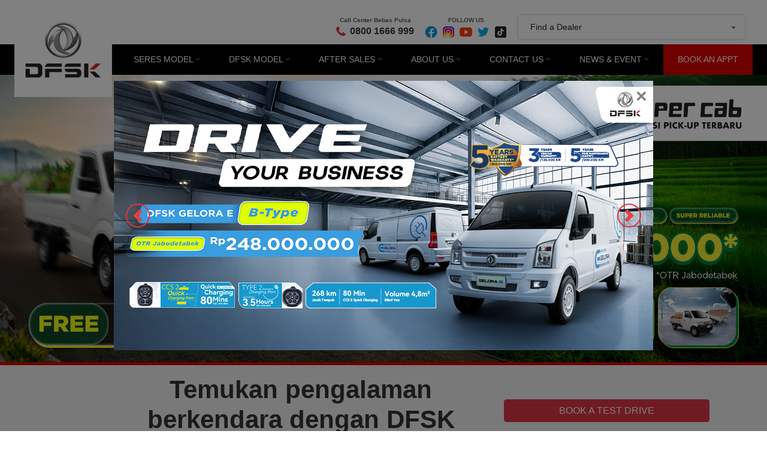

--- FILE ---
content_type: text/html; charset=UTF-8
request_url: https://www.dfskmotors.co.id/
body_size: 17082
content:
<!DOCTYPE html>
<html lang="id">
  <head>
    <title>DFSK Motor Indonesia - By Dreams to Glory</title>
<meta name="robots" content="index, follow">
<meta charset="utf-8">
<meta http-equiv="X-UA-Compatible" content="IE=edge,chrome=1">
<meta name="viewport" content="width=device-width, initial-scale=1">
<meta name="google-site-verification" content="kFuVz4FYwHEw1ELbnQdseu__doURKQN3Mi01W_PeaWs" />
<meta name="description" content="DFSK motor Indonesia memproduksi Mobil SUV, MPV, dan Super CAB dengan harga termurah">
<link rel="canonical" href=" https://www.dfskmotors.co.id/">

<link href="https://www.dfskmotors.co.id/home/images/global/favicon.png" rel="shortcut icon">

<!-- Fonts Awesom-->
<link rel="stylesheet" href="https://www.dfskmotors.co.id/css/font-awesome/css/font-awesome.min.css">

<!-- Bootstrap CSS -->
<link rel="stylesheet" href="https://www.dfskmotors.co.id/css/bootstrap/bootstrap.min.css">

<!-- OwlCarousel CSS -->
<link rel="stylesheet" href="https://www.dfskmotors.co.id/home/owlCarousel/dist/assets/owl.carousel.min.css">
<link rel="stylesheet" href="https://www.dfskmotors.co.id/home/owlCarousel/dist/assets/owl.theme.default.css">

<!-- BX Slider -->
<link rel="stylesheet" href="https://www.dfskmotors.co.id/home/bxslider/dist/jquery.bxslider.min.css">
<link rel="stylesheet" href="https://www.dfskmotors.co.id/home/css/main.css">
<link rel="stylesheet" href="https://www.dfskmotors.co.id/home/css/header.css">
<link rel="stylesheet" href="https://www.dfskmotors.co.id/home/css/footer.css">

<!-- Style Old Original -->
<link rel="stylesheet" href="https://www.dfskmotors.co.id/home/assets/css/lib/uikit.min.css" />
<link rel="stylesheet" href="https://www.dfskmotors.co.id/home/assets/css/dfsk.min.css" />

<!-- GTM section -->
<script async src="https://www.googletagmanager.com/gtag/js?id=G-KB09CWJ0V5"></script>
<script async src="https://www.googletagmanager.com/gtag/js?id=GTM-NTR2PXFP"></script>
<script>
  window.dataLayer = window.dataLayer || [];
  function gtag(){ dataLayer.push(arguments); }
  gtag('js', new Date());

  // konfigurasi untuk setiap tag GA4
  gtag('config', 'G-KB09CWJ0V5');
  gtag('config', 'GTM-NTR2PXFP');
</script>

<!-- Google Tag Manager -->
<script>
  (function(w,d,s,l,i){
    w[l]=w[l]||[];w[l].push({'gtm.start': new Date().getTime(),event:'gtm.js'});
    var f=d.getElementsByTagName(s)[0],
    j=d.createElement(s),dl=l!='dataLayer'?'&l='+l:'';
    j.async=true;j.src='https://www.googletagmanager.com/gtm.js?id='+i+dl;
    f.parentNode.insertBefore(j,f);
  })
  (window,document,'script','dataLayer','GT-WKR9CRM'); // Ganti sesuai tag
</script>
<script>
  (function(w,d,s,l,i){
    w[l]=w[l]||[];w[l].push({'gtm.start': new Date().getTime(),event:'gtm.js'});
      var f=d.getElementsByTagName(s)[0],
      j=d.createElement(s),dl=l!='dataLayer'?'&l='+l:'';
      j.async=true;
      j.src='https://www.googletagmanager.com/gtm.js?id='+i+dl;f.parentNode.insertBefore(j,f);
    })
  (window,document,'script','dataLayer','GTM-NTR2PXFP');
</script>
<!-- End Google Tag Manager -->



<!-- End Style Old Original -->
  <meta name="csrf-token" content="ByoMFeBmzAcfqDnyMluqvjjJ4RYJqQ8gH86gZxt9">
  <link rel="stylesheet" href="https://www.dfskmotors.co.id/home/css/home.css">
  <link rel="stylesheet" href="https://www.dfskmotors.co.id/home/jarallax/dist/jarallax.css ">
  <link rel="stylesheet" href="https://www.dfskmotors.co.id/home/fancybox/dist/jquery.fancybox.min.css ">
 <style>
    .promo-modal .modal-dialog {
      max-width: 900px;
      width: 100%;
      margin: auto;
      display: flex;
      align-items: center;
      min-height: 100vh;
      z-index: 100;
    }
    .promo-border-wrapper {
      border: 4px solid white;
      border-radius: 8px;
    }

    .promo-modal .modal-content {
      width: 100%;
      height: 450px;
      border: none;
      border-radius: 10px;
      overflow: hidden;
      background-color: transparent;
      padding: 0;
    }

    .promo-modal .modal-body {
      padding: 0;
    }
    promo-modal .carousel-indicators li {
  cursor: pointer;
  z-index: 100000 !important;
  pointer-events: auto !important;
}

/* safety: pastikan gambar tidak intercept klik */
    

    .promo-modal .modal-body img {
      width: 100%;
      height: 100%;
    }

    @media screen and (max-width: 450px) and (orientation: portrait) {
      .promo-modal .modal-dialog {
        max-width: 300px;
        min-height: 100vh;
      }

      .promo-modal .modal-content {
        height: 350px;
      }

      .promo-modal .modal-body img {
        object-fit: cover;
      }
    }

    @media screen and (max-width: 767px) and (orientation: landscape) {
      .promo-modal .modal-dialog {
        max-width: 450px;
        min-height: 100vh;
      }

      .promo-modal .modal-content {
        height: 300px;
      }

      .promo-modal .modal-body img {
        object-fit: cover;
      }
    }
    
    .promo-click-area {
    display: block;
    width: 100%;
    height: 100%;
    z-index: 10;
}

    .jarallax,
    .jarallax > .jarallax-img {
      pointer-events: none;
    }

    .promo-modal .carousel-control-prev,
    .promo-modal .carousel-control-next {
        z-index: 99999 !important;
        display: flex !important;
        align-items: center;
        justify-content: center;
        width: 40px !important;
        height: 40px !important;
    }

    /* Pastikan gambar tidak blok klik tombol */
    .promo-modal .carousel-item img {
        
    }

    /* Prevent overlay invisibel yang intercept klik */
    .promo-modal .modal-content,
    .promo-modal .modal-body {
        overflow: visible !important;
        position: relative !important;
    }

    .carousel-control-prev,
    .carousel-control-next {
    top: 50%;
    transform: translateY(-50%);
    width: 50px;
    height: 50px;
    opacity: 1;
    transition: 0.3s ease-in-out;
    z-index: 100;
    
}


.carousel-control-prev-icon,
.carousel-control-next-icon {
    background-color: transparent !important;
    border: 2px solid #d90000; /* merah lembut */
    border-radius: 50%;
    background-size: 60% 60%;
    padding: 18px;
    filter: invert(49%) sepia(77%) saturate(6500%) hue-rotate(340deg) brightness(96%) contrast(90%); /* arrow merah */
    transition: 0.3s;
}

.carousel-control-prev:hover .carousel-control-prev-icon,
.carousel-control-next:hover .carousel-control-next-icon {
    transform: scale(1.15);
}


.carousel-control-prev {
    left: 20px;
}
.carousel-control-next {
    right: 20px;
}
  </style>
 
<link rel="stylesheet" href="https://www.dfskmotors.co.id/home/css/finddealer.css">
<link rel="stylesheet" href="https://www.dfskmotors.co.id/home/select2/select2.min.css">
<link rel="stylesheet" href="https://www.dfskmotors.co.id/home/select2/select2-bootstrap.min.css">

<!-- AMP Analytics -->
<script async custom-element="amp-analytics" src="https://cdn.ampproject.org/v0/amp-analytics-0.1.js"></script>


<script type="text/javascript">
  window.$crisp = [];
  window.CRISP_WEBSITE_ID = "35f9a99c-6aa1-48e4-9aa3-c3336bea85b7";
  (function() {
    d = document;
    s = d.createElement("script");
    s.src = "https://client.crisp.chat/l.js";
    s.async = 1;
    d.getElementsByTagName("head")[0].appendChild(s);
  })();
</script>
    <style>
    .select2-container--default .select2-selection--single {
      height: 42px;
      border: 1px solid #ddd;
      border-radius: 6px;
      box-shadow: 0 2px 6px rgba(0,0,0,.08);
      font-family: 'Helvetica Neue', Helvetica, Arial, sans-serif;
      font-size: 14px;
      color: #333;
      transition: all 0.2s ease-in-out;
      padding: 6px 12px;
    }

    .select2-container--default .select2-selection--single:focus,
    .select2-container--default.select2-container--open .select2-selection--single {
      border-color: #d71920; /* warna merah DFSK */
      box-shadow: 0 0 0 3px rgba(215,25,32,.2);
    }

    .select2-container--default .select2-selection--single .select2-selection__placeholder {
      font-weight: 400;
      font-style: italic;
      color: #888;
    }

    .select2-container--default .select2-selection--single .select2-selection__rendered {
      font-weight: 500;
      color: #222;
    }

    .select2-container--default .select2-selection--single .select2-selection__arrow {
      height: 100%;
      right: 10px;
    }

    .select2-container--default .select2-results>.select2-results__options {
      max-height: 250px;
      overflow-y: auto;
      font-size: 16px;
      font-family: 'Helvetica Neue', Helvetica, Arial, sans-serif;
    }

    .select2-container--default .select2-results__option--highlighted,
    .select2-container--default .select2-results__option:hover {
      background-color: #d71920 !important;
      color: #fff !important;
    }
    </style>
  </head>
  <body>
    <!-- Google Tag Manager (noscript) -->
    <noscript>
      <iframe src="https://www.googletagmanager.com/ns.html?id=GT-WKR9CRM" height="0" width="0" style="display:none;visibility:hidden"></iframe>
      <iframe src="https://www.googletagmanager.com/ns.html?id=GT-57SFS5P" height="0" width="0" style="display:none;visibility:hidden"></iframe>
      <iframe src="https://www.googletagmanager.com/ns.html?id=GT-MR866C8" height="0" width="0" style="display:none;visibility:hidden"></iframe>
      <iframe src="https://www.googletagmanager.com/ns.html?id=GTM-NTR2PXFP" height="0" width="0" style="display:none;visibility:hidden"></iframe>
    </noscript>
    <!-- End Google Tag Manager (noscript) -->
    <main id="main">
              <nav class="navbar navbar-expand-lg navbar-main bg-main w-100 menu-on-top ">
    <!-- Brand -->
    <div class="navbar-brand py-4 px-2 d-none d-lg-block">
        <a class="logo-box" href="https://www.dfskmotors.co.id">
            <img id="logo" alt="Logo" class="lazyload" width="163" height="204"
                data-src="https://www.dfskmotors.co.id/home/images/global/logo-dfsk.png">
        </a>
    </div>
    <div class="d-lg-none .d-md-block w-75">
        <a class="float-left" href="https://www.dfskmotors.co.id">
            <img id="logo" alt="Logo" class="lazyload" width="40" height="34"
                data-src="https://www.dfskmotors.co.id/home/images/global/logo-dfsk-small.png">
        </a>
        <a class="nav-link text-dark float-left mx-auto pt-0" href="tel:08001666999">
            <div class="call-center-text text-center text-dark">
                Call Center Bebas Pulsa
            </div>
            <div class="inline-block">
                <i class="fa fa-phone fa-lg mr-1 text-danger font-weight-bold"></i>
                <span class="font-weight-bold text-dark text-telp position-relative">0800 1666 999</span>
            </div>

        </a>
    </div>

    <!-- Toggler/collapsibe Button -->
    <button class="navbar-toggler btn-menu-mobile" type="button" data-toggle="collapse"
        data-target="#navbarNavCollapse" aria-controls="navbarNavCollapse" aria-expanded="false"
        aria-label="Toggle navigation">
        <i class="fa fa-bars"></i>
    </button>

    <!-- Navbar links For Mobile-->
    <div class="collapse navbar-collapse overlay w-100 position-absolute bg-white mobile-menu" id="navbarNavCollapse">
        <ul class="navbar-nav ml-auto px-3 d-none d-lg-flex">
            <li class="nav-item pt-2 position-relative">
                <div class="text-black font-weight-bold call-center-text text-center">
                    Call Center Bebas Pulsa
                </div>
                <div>
                    <a class="nav-link text-dark py-0" href="tel:08001666999">
                        <i class="fa fa-phone fa-lg mr-1 text-danger font-weight-bold"></i>
                        <span class="font-weight-bold text-black text-telp position-relative">0800 1666 999</span>
                    </a>
                </div>
            </li>
            &nbsp;&nbsp;
            <li class="nav-item pt-2 position-relative">
                <div class="text-black font-weight-bold call-center-text text-center">
                    FOLLOW US
                </div>
                <div>
                    <a class="nav-link text-dark py-0">
                        
                        <a href="https://www.facebook.com/DFSK-Motors-Indonesia-1684920538481095/" target="blank" ><img src="https://www.dfskmotors.co.id/home/images/icon/DFSK-Facebook.png" width="25px" alt="DFSK Facebook"></a>
                        <a href="https://instagram.com/dfskindonesia" target="blank"><img src="https://www.dfskmotors.co.id/home/images/icon/DFSK-Instagram.png" width="25px" alt="DFSK Instagram"></a>
                        <a href="https://www.youtube.com/c/DFSKMotorsIndonesia" target="blank"><img src="https://www.dfskmotors.co.id/home/images/icon/DFSK-Youtube.png" width="25px" alt="DFSK Youtube"></a>
                        <a href="https://twitter.com/dfsk_indonesia" target="blank"><img src="https://www.dfskmotors.co.id/home/images/icon/DFSK-Twitter.png" width="25px" alt="DFSK Teitter"></a>
                        <a href="https://tiktok.com/@dfsk.id" target="blank"><img src="https://www.dfskmotors.co.id/home/images/icon/DFSK-Tiktok.png" width="25px" alt="DFSK Tiktok"></a>
                    </a>
                </div>

            </li>
        </ul>
        <div class="pt-3" style="width: 380px;margin-right: 20px;">
            <div class="text-black">
                <select id="dealer-select" class="js-data-example-ajax form-control custom-select fa fa-search" >
                    <option value="">Find a Dealer</option> 
                                            <option value="http://www.dfskmotors.co.id/detail-dealer/dfsk-sidoarjo"
                                data-name="DFSK Sidoarjo"
                                data-address="JI Gelora No. 1 RT. 001 RW, Pucang, Kecamatan Sidoarjo, Kabupaten Sidoarjo, Jawa Timur">
                            DFSK Sidoarjo | JI Gelora No. 1 RT. 001 RW, Pucang, Kecamatan Sidoarjo, Kabupaten Sidoarjo, Jawa Timur
                        </option>
                                            <option value="http://www.dfskmotors.co.id/detail-dealer/seres-pondok-indah"
                                data-name="SERES Pondok Indah"
                                data-address="Jl. Sultan Iskandar Muda No.81, Kebayoran Lama, Jakarta Selatan">
                            SERES Pondok Indah | Jl. Sultan Iskandar Muda No.81, Kebayoran Lama, Jakarta Selatan
                        </option>
                                            <option value="http://www.dfskmotors.co.id/detail-dealer/dfsk-pluit"
                                data-name="DFSK Pluit"
                                data-address="Jl. Pejagalan Raya 62 Blok B No. 1-2, Jakarta Barat">
                            DFSK Pluit | Jl. Pejagalan Raya 62 Blok B No. 1-2, Jakarta Barat
                        </option>
                                            <option value="http://www.dfskmotors.co.id/detail-dealer/dfsk-kupang"
                                data-name="DFSK Kupang"
                                data-address="Jl A. Yani No.45  Oeba Merdeka, Kota Lama,Kupang ,Nusa Tenggara Timur">
                            DFSK Kupang | Jl A. Yani No.45  Oeba Merdeka, Kota Lama,Kupang ,Nusa Tenggara Timur
                        </option>
                                            <option value="http://www.dfskmotors.co.id/detail-dealer/dfsk-makasar"
                                data-name="DFSK Makasar"
                                data-address="Jl. Urip Sumoharjo Km. 7, Tello Baru, Panakkukang, Makassar, Sulawesi Selatan">
                            DFSK Makasar | Jl. Urip Sumoharjo Km. 7, Tello Baru, Panakkukang, Makassar, Sulawesi Selatan
                        </option>
                                            <option value="http://www.dfskmotors.co.id/detail-dealer/dfsk-gorontalo"
                                data-name="DFSK Gorontalo"
                                data-address="Jl. KH Agus Salim, Limba Utara 2, Gorontalo">
                            DFSK Gorontalo | Jl. KH Agus Salim, Limba Utara 2, Gorontalo
                        </option>
                                            <option value="http://www.dfskmotors.co.id/detail-dealer/dfsk-palu"
                                data-name="DFSK Palu"
                                data-address="Jl. I Gusti Ngurah Rai No. 89, Mantikulore,   Palu – Sulawesi Tengah">
                            DFSK Palu | Jl. I Gusti Ngurah Rai No. 89, Mantikulore,   Palu – Sulawesi Tengah
                        </option>
                                            <option value="http://www.dfskmotors.co.id/detail-dealer/dfsk-kendari"
                                data-name="DFSK Kendari"
                                data-address="Jl. Poros Bandara Haluoleo, Baruga, Kota Kendari, Sulawesi Tenggara">
                            DFSK Kendari | Jl. Poros Bandara Haluoleo, Baruga, Kota Kendari, Sulawesi Tenggara
                        </option>
                                            <option value="http://www.dfskmotors.co.id/detail-dealer/dfsk-morowali"
                                data-name="DFSK Morowali"
                                data-address="Jl. Trans Sulawesi, Desa Matansala, Kec. Bungku Tengah, Kab. Morowali, Sulawesi Tengah">
                            DFSK Morowali | Jl. Trans Sulawesi, Desa Matansala, Kec. Bungku Tengah, Kab. Morowali, Sulawesi Tengah
                        </option>
                                            <option value="http://www.dfskmotors.co.id/detail-dealer/dfsk-parigi"
                                data-name="DFSK Parigi"
                                data-address="Jl. Trans Sulawesi Desa Purwosari Kec. Torue Kab. Parigi Moutong">
                            DFSK Parigi | Jl. Trans Sulawesi Desa Purwosari Kec. Torue Kab. Parigi Moutong
                        </option>
                                            <option value="http://www.dfskmotors.co.id/detail-dealer/dfsk-luwuk"
                                data-name="DFSK Luwuk"
                                data-address="Jl.Urip sumoharjo(Jl.Dr Moh Hatta) no.5 kel.Karaton Kab.Banggai kec.luwuk 94711">
                            DFSK Luwuk | Jl.Urip sumoharjo(Jl.Dr Moh Hatta) no.5 kel.Karaton Kab.Banggai kec.luwuk 94711
                        </option>
                                            <option value="http://www.dfskmotors.co.id/detail-dealer/seres-medan"
                                data-name="SERES Medan"
                                data-address="Jl. T. Amir Hamzah No. 41 C, Sei Agul, Medan Barat, Kota Medan, Sumatera Utara">
                            SERES Medan | Jl. T. Amir Hamzah No. 41 C, Sei Agul, Medan Barat, Kota Medan, Sumatera Utara
                        </option>
                                            <option value="http://www.dfskmotors.co.id/detail-dealer/dfsk-krakatau"
                                data-name="DFSK Krakatau"
                                data-address="Jl.Krakatau No. 40 ABC, Medan, Sumatera Utara">
                            DFSK Krakatau | Jl.Krakatau No. 40 ABC, Medan, Sumatera Utara
                        </option>
                                            <option value="http://www.dfskmotors.co.id/detail-dealer/dfsk-tebiing-tinggi"
                                data-name="DFSK Tebing TInggi"
                                data-address="Jl. Jend Sudirman, Badak Bejuang, Kec. Tebing Tinggi">
                            DFSK Tebing TInggi | Jl. Jend Sudirman, Badak Bejuang, Kec. Tebing Tinggi
                        </option>
                                            <option value="http://www.dfskmotors.co.id/detail-dealer/dfsk-surabaya"
                                data-name="DFSK Surabaya"
                                data-address="Jl. AR. Hakim No.173, Keputih, Sukolilo, Surabaya">
                            DFSK Surabaya | Jl. AR. Hakim No.173, Keputih, Sukolilo, Surabaya
                        </option>
                                            <option value="http://www.dfskmotors.co.id/detail-dealer/seres-bekasi"
                                data-name="SERES Bekasi"
                                data-address="Jl. Jendral Sudirman Kav. 32, Buaran, Bekasi, Jawa Barat">
                            SERES Bekasi | Jl. Jendral Sudirman Kav. 32, Buaran, Bekasi, Jawa Barat
                        </option>
                                            <option value="http://www.dfskmotors.co.id/detail-dealer/seres-serang"
                                data-name="SERES Serang"
                                data-address="Jl. Raya Serang - Jakarta No.19, Kota Serang, Banten">
                            SERES Serang | Jl. Raya Serang - Jakarta No.19, Kota Serang, Banten
                        </option>
                                            <option value="http://www.dfskmotors.co.id/detail-dealer/seres-mataram"
                                data-name="SERES Mataram"
                                data-address="Jl. Sandubaya No.47, Bertais, Sandubaya, Kota Mataram, Nusa Tenggara Barat">
                            SERES Mataram | Jl. Sandubaya No.47, Bertais, Sandubaya, Kota Mataram, Nusa Tenggara Barat
                        </option>
                                            <option value="http://www.dfskmotors.co.id/detail-dealer/seres-palembang"
                                data-name="SERES Palembang"
                                data-address="Jl. Jenderal Ahmad Yani 9 Ulu Palembang">
                            SERES Palembang | Jl. Jenderal Ahmad Yani 9 Ulu Palembang
                        </option>
                                            <option value="http://www.dfskmotors.co.id/detail-dealer/dfsk-lubuk-lingau"
                                data-name="DFSK Lubuk Lingau"
                                data-address="Jl. Sultan Mahmud Badaruddin II, Tanah Periuk, Lubuk Linggau, Lubuk Linggau Selatan II, Kota Lubuklinggau, Sumatera Selatan">
                            DFSK Lubuk Lingau | Jl. Sultan Mahmud Badaruddin II, Tanah Periuk, Lubuk Linggau, Lubuk Linggau Selatan II, Kota Lubuklinggau, Sumatera Selatan
                        </option>
                                            <option value="http://www.dfskmotors.co.id/detail-dealer/seres-bandung"
                                data-name="SERES Bandung"
                                data-address="Jl. Jend. Sudirman No.633-635, Wr. Muncang, Kec. Bandung Kulon Bandung">
                            SERES Bandung | Jl. Jend. Sudirman No.633-635, Wr. Muncang, Kec. Bandung Kulon Bandung
                        </option>
                                            <option value="http://www.dfskmotors.co.id/detail-dealer/dfsk-balik-papan"
                                data-name="DFSK Balikpapan"
                                data-address="Jl.Soekarno Hatta 59 Balikpapan Kalimantan Timur">
                            DFSK Balikpapan | Jl.Soekarno Hatta 59 Balikpapan Kalimantan Timur
                        </option>
                                            <option value="http://www.dfskmotors.co.id/detail-dealer/dfsk-bengkulu"
                                data-name="DFSK Bengkulu"
                                data-address="Jl. Danau No. 9 , Panorama, Singaran Pati, Kota Bengkulu">
                            DFSK Bengkulu | Jl. Danau No. 9 , Panorama, Singaran Pati, Kota Bengkulu
                        </option>
                                            <option value="http://www.dfskmotors.co.id/detail-dealer/dfsk-mangga-dua"
                                data-name="DFSK Mangga Dua"
                                data-address="Jl. Mangga Dua Raya No. 6 RT 17/ RW 11, Ancol, Kec. Pademangan, Kota Jakarta Utara, DKI Jakarta">
                            DFSK Mangga Dua | Jl. Mangga Dua Raya No. 6 RT 17/ RW 11, Ancol, Kec. Pademangan, Kota Jakarta Utara, DKI Jakarta
                        </option>
                                            <option value="http://www.dfskmotors.co.id/detail-dealer/seres-tangerang"
                                data-name="SERES Tangerang"
                                data-address="Citra Raya Kavling Commercial Blok O 01/02 C, Kab Tangerang">
                            SERES Tangerang | Citra Raya Kavling Commercial Blok O 01/02 C, Kab Tangerang
                        </option>
                                            <option value="http://www.dfskmotors.co.id/detail-dealer/dfsk-cirebon"
                                data-name="DFSK Cirebon"
                                data-address="Jl. Brigjend Dharsono Kav. 8 Blok EF By Pass Cirebon.">
                            DFSK Cirebon | Jl. Brigjend Dharsono Kav. 8 Blok EF By Pass Cirebon.
                        </option>
                                            <option value="http://www.dfskmotors.co.id/detail-dealer/seres-denpasar"
                                data-name="SERES Denpasar"
                                data-address="Jl. Teuku Umar No. 42, Dauh Puri Kauh, Kec. Denpasar Barat, Kota Denpasar, 
Bali">
                            SERES Denpasar | Jl. Teuku Umar No. 42, Dauh Puri Kauh, Kec. Denpasar Barat, Kota Denpasar, 
Bali
                        </option>
                                            <option value="http://www.dfskmotors.co.id/detail-dealer/dfsk-palangka-raya"
                                data-name="DFSK Palangka Raya"
                                data-address="Jl. RTA Milono Km. 4,5 No. 08 RT 002, Jekan Raya, Menteng, Palangka Raya, Kota Palangka Raya, Kalimantan Tengah">
                            DFSK Palangka Raya | Jl. RTA Milono Km. 4,5 No. 08 RT 002, Jekan Raya, Menteng, Palangka Raya, Kota Palangka Raya, Kalimantan Tengah
                        </option>
                                            <option value="http://www.dfskmotors.co.id/detail-dealer/dfsk-banjarmasin"
                                data-name="DFSK Banjarmasin"
                                data-address="Jl. Jend. A. Yani Km 5.5 No. 23, Kel. Pemurus Luar, Kec. Banjarmasin Timur, Kota Banjarmasin, Kalimantan Selatan">
                            DFSK Banjarmasin | Jl. Jend. A. Yani Km 5.5 No. 23, Kel. Pemurus Luar, Kec. Banjarmasin Timur, Kota Banjarmasin, Kalimantan Selatan
                        </option>
                                            <option value="http://www.dfskmotors.co.id/detail-dealer/dfsk-banjarbaru"
                                data-name="DFSK Banjarbaru"
                                data-address="Jl. A. Yani Laktobat Selatan, Kec. Banjarbaru Selatan, Kota Banjar Baru, Kalimantan Selatan">
                            DFSK Banjarbaru | Jl. A. Yani Laktobat Selatan, Kec. Banjarbaru Selatan, Kota Banjar Baru, Kalimantan Selatan
                        </option>
                                            <option value="http://www.dfskmotors.co.id/detail-dealer/dfsk-tanah-bumbu"
                                data-name="DFSK Tanah Bumbu"
                                data-address="Jl. Raya Batulicin, Kp. Baru, Simpang Empat, Kab. Tanah Bumbu, Kalimanan Selatan">
                            DFSK Tanah Bumbu | Jl. Raya Batulicin, Kp. Baru, Simpang Empat, Kab. Tanah Bumbu, Kalimanan Selatan
                        </option>
                                            <option value="http://www.dfskmotors.co.id/detail-dealer/dfsk-sungai-tengah"
                                data-name="DFSK Hulu Sungai Tengah"
                                data-address="Jl. Murakata No. 88 RT 06/ RW 02, Bukat, Barabai, Kab. Hulu Sungai Tengah, Kalimantan Selatan">
                            DFSK Hulu Sungai Tengah | Jl. Murakata No. 88 RT 06/ RW 02, Bukat, Barabai, Kab. Hulu Sungai Tengah, Kalimantan Selatan
                        </option>
                                            <option value="http://www.dfskmotors.co.id/detail-dealer/dfsk-kotawaringin-barat"
                                data-name="DFSK Kotawaringin Barat"
                                data-address="Jl. Iskandar No. 91, Madurejo, Kec. Aruf Selatan, Kab. Kotawaringin Barat, Kalimantan Tengah">
                            DFSK Kotawaringin Barat | Jl. Iskandar No. 91, Madurejo, Kec. Aruf Selatan, Kab. Kotawaringin Barat, Kalimantan Tengah
                        </option>
                                            <option value="http://www.dfskmotors.co.id/detail-dealer/seres-batam"
                                data-name="SERES Batam"
                                data-address="Jl. Yos Sudarso No. 89, Kota Batam, Kepulauan Riau">
                            SERES Batam | Jl. Yos Sudarso No. 89, Kota Batam, Kepulauan Riau
                        </option>
                                            <option value="http://www.dfskmotors.co.id/detail-dealer/dfsk-tanjung-pinang"
                                data-name="DFSK Tanjung Pinang"
                                data-address="Jl. DI Panjaitan Km. 8, RT 002/ RW 001, Air Raja, Tanjung Pinang, Kepulauan Riau">
                            DFSK Tanjung Pinang | Jl. DI Panjaitan Km. 8, RT 002/ RW 001, Air Raja, Tanjung Pinang, Kepulauan Riau
                        </option>
                                            <option value="http://www.dfskmotors.co.id/detail-dealer/dfsk-pontianak"
                                data-name="DFSK Pontianak"
                                data-address="Jl. KH A. Dahlan No. 8, Darat Sekip, Pontianak, Kalimantan Barat">
                            DFSK Pontianak | Jl. KH A. Dahlan No. 8, Darat Sekip, Pontianak, Kalimantan Barat
                        </option>
                                            <option value="http://www.dfskmotors.co.id/detail-dealer/dfsk-kubu-raya"
                                data-name="DFSK Kubu Raya"
                                data-address="Jl. A. Yani II No. 7, Sungai Raya, Kec. Sungai Raya, Kab. Kubu Raya, Kalimantan Barat">
                            DFSK Kubu Raya | Jl. A. Yani II No. 7, Sungai Raya, Kec. Sungai Raya, Kab. Kubu Raya, Kalimantan Barat
                        </option>
                                            <option value="http://www.dfskmotors.co.id/detail-dealer/dfsk-ambon"
                                data-name="DFSK Ambon"
                                data-address="Jl. Wolter Monginsidi, Passo, Baguala, Kota Ambon, Maluku">
                            DFSK Ambon | Jl. Wolter Monginsidi, Passo, Baguala, Kota Ambon, Maluku
                        </option>
                                            <option value="http://www.dfskmotors.co.id/detail-dealer/dfsk-tobelo"
                                data-name="DFSK Tobelo"
                                data-address="Komplek ruko sektor 7 blok AF Jl.Kemakmuran, Desa Gamsungi, Kec.Tobelo,Kab.Halmahera Utara,Maluku Utara,">
                            DFSK Tobelo | Komplek ruko sektor 7 blok AF Jl.Kemakmuran, Desa Gamsungi, Kec.Tobelo,Kab.Halmahera Utara,Maluku Utara,
                        </option>
                                            <option value="http://www.dfskmotors.co.id/detail-dealer/dfsk-pasar-minggu"
                                data-name="DFSK Pasar Minggu"
                                data-address="Jl. Raya Pasar Minggu No. 5, Duren Tiga, Kec. Pancoran, Jakarta Selatan">
                            DFSK Pasar Minggu | Jl. Raya Pasar Minggu No. 5, Duren Tiga, Kec. Pancoran, Jakarta Selatan
                        </option>
                                            <option value="http://www.dfskmotors.co.id/detail-dealer/dfsk-yogyakarta"
                                data-name="DFSK Yogyakarta"
                                data-address="Jl. Magelang KM 9.5 Dengung, Kel. Tridadi, Kec. Sleman, Kab. Sleman, DI Yogyakarta">
                            DFSK Yogyakarta | Jl. Magelang KM 9.5 Dengung, Kel. Tridadi, Kec. Sleman, Kab. Sleman, DI Yogyakarta
                        </option>
                                            <option value="http://www.dfskmotors.co.id/detail-dealer/aws-grand-prix-auto-center"
                                data-name="AWS Grand Prix Auto Center"
                                data-address="Jl. Profesor Doktor Bunyamin No. 1, Glempang Bancarkembar, Kec. Purwokerto Utara, Kabupaten Banyumas, Jawa Tengah">
                            AWS Grand Prix Auto Center | Jl. Profesor Doktor Bunyamin No. 1, Glempang Bancarkembar, Kec. Purwokerto Utara, Kabupaten Banyumas, Jawa Tengah
                        </option>
                                            <option value="http://www.dfskmotors.co.id/detail-dealer/aws-bengkel-musi"
                                data-name="AWS Bengkel Musi"
                                data-address="Jl. Yos Sudarso No. 54, 30 C, Lubuklinggau, Sumatera Selatan">
                            AWS Bengkel Musi | Jl. Yos Sudarso No. 54, 30 C, Lubuklinggau, Sumatera Selatan
                        </option>
                                            <option value="http://www.dfskmotors.co.id/detail-dealer/dfsk-pondok-indah"
                                data-name="DFSK Pondok Indah"
                                data-address="Jl. Sultan Iskandar Muda No.81, Kebayoran Lama, Jakarta Selatan">
                            DFSK Pondok Indah | Jl. Sultan Iskandar Muda No.81, Kebayoran Lama, Jakarta Selatan
                        </option>
                                            <option value="http://www.dfskmotors.co.id/detail-dealer/dfsk-medan"
                                data-name="DFSK Medan"
                                data-address="Jl. T. Amir Hamzah No. 41 C, Sei Agul, Medan Barat, Kota Medan, Sumatera Utara">
                            DFSK Medan | Jl. T. Amir Hamzah No. 41 C, Sei Agul, Medan Barat, Kota Medan, Sumatera Utara
                        </option>
                                            <option value="http://www.dfskmotors.co.id/detail-dealer/dfsk-bekasi"
                                data-name="DFSK Bekasi"
                                data-address="Jl. Jendral Sudirman Kav. 32, Buaran, Bekasi, Jawa Barat">
                            DFSK Bekasi | Jl. Jendral Sudirman Kav. 32, Buaran, Bekasi, Jawa Barat
                        </option>
                                            <option value="http://www.dfskmotors.co.id/detail-dealer/dfsk-serang"
                                data-name="DFSK Serang"
                                data-address="Jl. Raya Serang - Jakarta No.19, Kota Serang, Banten">
                            DFSK Serang | Jl. Raya Serang - Jakarta No.19, Kota Serang, Banten
                        </option>
                                            <option value="http://www.dfskmotors.co.id/detail-dealer/dfsk-lombok"
                                data-name="DFSK Lombok"
                                data-address="Jl. Sandubaya No.47, Bertais, Sandubaya, Kota Mataram, Nusa Tenggara Barat">
                            DFSK Lombok | Jl. Sandubaya No.47, Bertais, Sandubaya, Kota Mataram, Nusa Tenggara Barat
                        </option>
                                            <option value="http://www.dfskmotors.co.id/detail-dealer/dfsk-palembang"
                                data-name="DFSK Palembang"
                                data-address="Jl. Jenderal Ahmad Yani 9 Ulu Palembang">
                            DFSK Palembang | Jl. Jenderal Ahmad Yani 9 Ulu Palembang
                        </option>
                                            <option value="http://www.dfskmotors.co.id/detail-dealer/dfsk-bandung"
                                data-name="DFSK Bandung"
                                data-address="Jl. Jend. Sudirman No.633-635, Wr. Muncang, Kec. Bandung Kulon Bandung">
                            DFSK Bandung | Jl. Jend. Sudirman No.633-635, Wr. Muncang, Kec. Bandung Kulon Bandung
                        </option>
                                            <option value="http://www.dfskmotors.co.id/detail-dealer/dfsk-tangerang"
                                data-name="DFSK Tangerang"
                                data-address="Citra Raya Kavling Commercial Blok O 01/02 C, Kab Tangerang">
                            DFSK Tangerang | Citra Raya Kavling Commercial Blok O 01/02 C, Kab Tangerang
                        </option>
                                            <option value="http://www.dfskmotors.co.id/detail-dealer/dfsk-denpasar"
                                data-name="DFSK Denpasar"
                                data-address="Jl. Teuku Umar No. 42, Dauh Puri Kauh, Kec. Denpasar Barat, Kota Denpasar, Bali">
                            DFSK Denpasar | Jl. Teuku Umar No. 42, Dauh Puri Kauh, Kec. Denpasar Barat, Kota Denpasar, Bali
                        </option>
                                            <option value="http://www.dfskmotors.co.id/detail-dealer/dfsk-batam"
                                data-name="DFSK Batam"
                                data-address="Jl. Yos Sudarso No. 89, Kota Batam, Kepulauan Riau">
                            DFSK Batam | Jl. Yos Sudarso No. 89, Kota Batam, Kepulauan Riau
                        </option>
                                            <option value="http://www.dfskmotors.co.id/detail-dealer/aws-hanjaya-motor-cianjur"
                                data-name="AWS Hanjaya Motor Cianjur"
                                data-address="Jl. Dr. Muwardi No.151 By Pass - Cianjur Jawa Barat">
                            AWS Hanjaya Motor Cianjur | Jl. Dr. Muwardi No.151 By Pass - Cianjur Jawa Barat
                        </option>
                                            <option value="http://www.dfskmotors.co.id/detail-dealer/aws-hanjaya-motor-sukabumi"
                                data-name="AWS Hanjaya Motor Sukabumi"
                                data-address="Jl.Lingkar selatan no.202 Kec.Baros sukabumi, Jawa Barat,">
                            AWS Hanjaya Motor Sukabumi | Jl.Lingkar selatan no.202 Kec.Baros sukabumi, Jawa Barat,
                        </option>
                                            <option value="http://www.dfskmotors.co.id/detail-dealer/aws-auto-168"
                                data-name="AWS AUTO 168"
                                data-address="Jl. Adi sumarmo no 228 (timur soto sawah) kel. tohudan, kec. colomadu, kab. Karanganyar">
                            AWS AUTO 168 | Jl. Adi sumarmo no 228 (timur soto sawah) kel. tohudan, kec. colomadu, kab. Karanganyar
                        </option>
                                            <option value="http://www.dfskmotors.co.id/detail-dealer/aws-pandawa-jambi"
                                data-name="AWS Pandawa Jambi"
                                data-address="Jln Sersan Anwar Bay Lrg Patin No.91 Bagan Pete, Kec. Kota Baru, Kota Jambi, Jambi">
                            AWS Pandawa Jambi | Jln Sersan Anwar Bay Lrg Patin No.91 Bagan Pete, Kec. Kota Baru, Kota Jambi, Jambi
                        </option>
                                            <option value="http://www.dfskmotors.co.id/detail-dealer/aws-sahabat-teknik"
                                data-name="AWS Sahabat Tehnik"
                                data-address="Jl. Hangtuah No. 20 Palu Sulawesi Tengah,">
                            AWS Sahabat Tehnik | Jl. Hangtuah No. 20 Palu Sulawesi Tengah,
                        </option>
                                            <option value="http://www.dfskmotors.co.id/detail-dealer/aws-das-bogas-auto-service"
                                data-name="AWS Das Bogas Auto Service"
                                data-address="Jl. Pasar Melintang Tambunan, Desa Lumbang Pea Timur, Kec Balige, Kab. Toba Samosir, Sumatera utara">
                            AWS Das Bogas Auto Service | Jl. Pasar Melintang Tambunan, Desa Lumbang Pea Timur, Kec Balige, Kab. Toba Samosir, Sumatera utara
                        </option>
                                            <option value="http://www.dfskmotors.co.id/detail-dealer/aws-tidung-jaya-mandiri"
                                data-name="AWS Tidung Jaya Mandiri"
                                data-address="Jl. Jatibarang V No.31 RT.12 RW 04 Kel. Jati, Kec. Pulogadung Jakarta Timur">
                            AWS Tidung Jaya Mandiri | Jl. Jatibarang V No.31 RT.12 RW 04 Kel. Jati, Kec. Pulogadung Jakarta Timur
                        </option>
                                            <option value="http://www.dfskmotors.co.id/detail-dealer/aws-bengkel-anugrah-perkasa"
                                data-name="AWS Bengkel Anugrah Perkasa"
                                data-address="Jl. Jember 278 Curahketangi Barat, Setail, Kec. Genteng, Kabupaten banyuwangi, Jawa timur,">
                            AWS Bengkel Anugrah Perkasa | Jl. Jember 278 Curahketangi Barat, Setail, Kec. Genteng, Kabupaten banyuwangi, Jawa timur,
                        </option>
                                            <option value="http://www.dfskmotors.co.id/detail-dealer/aws-bengkel-okay-jember"
                                data-name="AWS Bengkel Okay Jember"
                                data-address="Jl. Rasamala No.9, Patrang, Jember, Jawa Timur,">
                            AWS Bengkel Okay Jember | Jl. Rasamala No.9, Patrang, Jember, Jawa Timur,
                        </option>
                                            <option value="http://www.dfskmotors.co.id/detail-dealer/aws-imam-bonjol-bali"
                                data-name="AWS Imam Bonjol Bali"
                                data-address="Jl. Imam Bonjol No. 126, Pemecutan Klod Denpasar Barat, Kota Denpasar, Bali,">
                            AWS Imam Bonjol Bali | Jl. Imam Bonjol No. 126, Pemecutan Klod Denpasar Barat, Kota Denpasar, Bali,
                        </option>
                                            <option value="http://www.dfskmotors.co.id/detail-dealer/aws-green-motor-aceh"
                                data-name="AWS Green Motor Aceh"
                                data-address="Jl. Tengku Moh.Hasan, Lampeuneurut Gampong, Kec. Darul Imarah, Kab. Aceh Besar, Aceh">
                            AWS Green Motor Aceh | Jl. Tengku Moh.Hasan, Lampeuneurut Gampong, Kec. Darul Imarah, Kab. Aceh Besar, Aceh
                        </option>
                                            <option value="http://www.dfskmotors.co.id/detail-dealer/aws-prima-asnawi-ceria-kediri"
                                data-name="AWS Prima Asnawi Ceria Kediri"
                                data-address="Jl. Sersan Bahrun No. 27, Dermo, Kec. Mojoroto, Kab. Kediri, Jawa Timur">
                            AWS Prima Asnawi Ceria Kediri | Jl. Sersan Bahrun No. 27, Dermo, Kec. Mojoroto, Kab. Kediri, Jawa Timur
                        </option>
                                            <option value="http://www.dfskmotors.co.id/detail-dealer/aws-yasdi-motor-mamuju"
                                data-name="AWS Yasdi Motor Mamuju"
                                data-address="Jl. Ir. H. Djuanda (Setelah jembatan Simpang, RT.5, Kali, Kec. Mamuju, Kabupaten Mamuju, Sulawesi Barat">
                            AWS Yasdi Motor Mamuju | Jl. Ir. H. Djuanda (Setelah jembatan Simpang, RT.5, Kali, Kec. Mamuju, Kabupaten Mamuju, Sulawesi Barat
                        </option>
                                            <option value="http://www.dfskmotors.co.id/detail-dealer/aws-tidung-jaya-mandiri-berau"
                                data-name="AWS Tidung Jaya Mandiri Berau"
                                data-address="Jl. Gatot Subroto Gg. Rawa Indah No.022 Rt.012. Kelurahan Sungai Bedungun. Kecamatan Tanjung Redeb. Kabupaten Berau. Kalimantan Timur">
                            AWS Tidung Jaya Mandiri Berau | Jl. Gatot Subroto Gg. Rawa Indah No.022 Rt.012. Kelurahan Sungai Bedungun. Kecamatan Tanjung Redeb. Kabupaten Berau. Kalimantan Timur
                        </option>
                                            <option value="http://www.dfskmotors.co.id/detail-dealer/aws-fsk-bersaudara-tarakan"
                                data-name="AWS FSK Bersaudara Tarakan"
                                data-address="Jl. Kusuma Bangsa, Pamusian, Tarakan Tengah, Kalimantan Utara,">
                            AWS FSK Bersaudara Tarakan | Jl. Kusuma Bangsa, Pamusian, Tarakan Tengah, Kalimantan Utara,
                        </option>
                                            <option value="http://www.dfskmotors.co.id/detail-dealer/aws-lodi-jaya-motor-tasikmalaya"
                                data-name="AWS Lodi Jaya Motor Tasikmalaya"
                                data-address="Pemuda no. 31-33, Yudanagara, Kec. Cihideung, Kab. Tasikmalaya, Jawa Barat,">
                            AWS Lodi Jaya Motor Tasikmalaya | Pemuda no. 31-33, Yudanagara, Kec. Cihideung, Kab. Tasikmalaya, Jawa Barat,
                        </option>
                                            <option value="http://www.dfskmotors.co.id/detail-dealer/aws-jasa-berutama-perkasa-pekanbaru"
                                data-name="AWS Jasa Barutama Perkasa Pekanbaru"
                                data-address="Jl Tuanku Tambusai no. 42, Pekanbaru, Riau,">
                            AWS Jasa Barutama Perkasa Pekanbaru | Jl Tuanku Tambusai no. 42, Pekanbaru, Riau,
                        </option>
                                            <option value="http://www.dfskmotors.co.id/detail-dealer/aws-arya-motor-service-yogyakarta"
                                data-name="AWS Arya Motor Service Yogyakarta"
                                data-address="Jl. Semangka no. 165, Tempel, Caturtunggal, Kec. Depok, Kabupaten Sleman, Dearah Istimewa Yogyakarta,">
                            AWS Arya Motor Service Yogyakarta | Jl. Semangka no. 165, Tempel, Caturtunggal, Kec. Depok, Kabupaten Sleman, Dearah Istimewa Yogyakarta,
                        </option>
                                            <option value="http://www.dfskmotors.co.id/detail-dealer/aws-mulia-tata-lestari-semarang"
                                data-name="AWS Mulia Tata Lestari Semarang"
                                data-address="Jl. MT. Haryono No.872, Peterongan, Kec. Semarang Sel., Kota Semarang, Jawa Tengah">
                            AWS Mulia Tata Lestari Semarang | Jl. MT. Haryono No.872, Peterongan, Kec. Semarang Sel., Kota Semarang, Jawa Tengah
                        </option>
                                            <option value="http://www.dfskmotors.co.id/detail-dealer/aws-dynamic-motor-depok"
                                data-name="AWS Dynamic Motor Depok"
                                data-address="Jl. Raya Kalimulya No.8B, Kalimulya, Kec. Cilodong, Kota Depok, Jawa Barat">
                            AWS Dynamic Motor Depok | Jl. Raya Kalimulya No.8B, Kalimulya, Kec. Cilodong, Kota Depok, Jawa Barat
                        </option>
                                            <option value="http://www.dfskmotors.co.id/detail-dealer/aws-oto-klix-simprug"
                                data-name="AWS Oto Klix Simprug"
                                data-address="Jl Terusan Sinabung No.1, Grogol Sel., Kec. Kby. Lama, Kota Jakarta Selatan, Daerah Khusus Ibukota Jakarta">
                            AWS Oto Klix Simprug | Jl Terusan Sinabung No.1, Grogol Sel., Kec. Kby. Lama, Kota Jakarta Selatan, Daerah Khusus Ibukota Jakarta
                        </option>
                                            <option value="http://www.dfskmotors.co.id/detail-dealer/aws-oto-klix-daan-mogot"
                                data-name="AWS Oto Klix Daan Mogot"
                                data-address="Jl. Daan Mogot No.1, RT.5/RW.3, Jelambar, Kec. Grogol petamburan, Kota Jakarta Barat, Daerah Khusus Ibukota Jakarta">
                            AWS Oto Klix Daan Mogot | Jl. Daan Mogot No.1, RT.5/RW.3, Jelambar, Kec. Grogol petamburan, Kota Jakarta Barat, Daerah Khusus Ibukota Jakarta
                        </option>
                                            <option value="http://www.dfskmotors.co.id/detail-dealer/aws-oto-klix-depok"
                                data-name="AWS Oto Klix Depok"
                                data-address="Jl. Kartini No.3, Depok, Kec. Pancoran Mas, Kota Depok, Jawa Barat">
                            AWS Oto Klix Depok | Jl. Kartini No.3, Depok, Kec. Pancoran Mas, Kota Depok, Jawa Barat
                        </option>
                                            <option value="http://www.dfskmotors.co.id/detail-dealer/aws-oto-klix-ciputat"
                                data-name="AWS Oto Klix Ciputat"
                                data-address="Jalan R.E. Martadinata No.12, Ciputat, Cipayung, Tanggerang Selatan, Kota Tangerang Selatan, Daerah Khusus Ibukota Jakarta, Kota Tangerang Selatan, Banten">
                            AWS Oto Klix Ciputat | Jalan R.E. Martadinata No.12, Ciputat, Cipayung, Tanggerang Selatan, Kota Tangerang Selatan, Daerah Khusus Ibukota Jakarta, Kota Tangerang Selatan, Banten
                        </option>
                                            <option value="http://www.dfskmotors.co.id/detail-dealer/aws-im-service-lampung"
                                data-name="AWS IM Service Lampung"
                                data-address="Jl. Rusa Gg Kavling 2 No. 50a Kel. Sukamenanti Kec. Kedaton Bandar Lampung,">
                            AWS IM Service Lampung | Jl. Rusa Gg Kavling 2 No. 50a Kel. Sukamenanti Kec. Kedaton Bandar Lampung,
                        </option>
                                            <option value="http://www.dfskmotors.co.id/detail-dealer/AWS%20IM%20Service%20Lampung"
                                data-name="AWS IM Service Lampung"
                                data-address="Jl. Rusa Gg Kavling 2 No. 50a Kel. Sukamenanti Kec. Kedaton Bandar Lampung,">
                            AWS IM Service Lampung | Jl. Rusa Gg Kavling 2 No. 50a Kel. Sukamenanti Kec. Kedaton Bandar Lampung,
                        </option>
                                            <option value="http://www.dfskmotors.co.id/detail-dealer/AWS%20Ferari%20Auselindo%20Motor%20Serang"
                                data-name="AWS Ferari Auselindo Motor Serang"
                                data-address="Jl. KH Abdul Fatah Hasan No. 11, Sumurpecung, Kec. Serang, Kota Serang, Banten">
                            AWS Ferari Auselindo Motor Serang | Jl. KH Abdul Fatah Hasan No. 11, Sumurpecung, Kec. Serang, Kota Serang, Banten
                        </option>
                                            <option value="http://www.dfskmotors.co.id/detail-dealer/Otomoto%20Kairagi"
                                data-name="Otomoto Kairagi"
                                data-address="Jl. Yos Sudarso No.120, Kairagi Weru, Kec. Tikala, Kota Manado, Sulawesi Utara">
                            Otomoto Kairagi | Jl. Yos Sudarso No.120, Kairagi Weru, Kec. Tikala, Kota Manado, Sulawesi Utara
                        </option>
                                            <option value="http://www.dfskmotors.co.id/detail-dealer/Jaya%20Pratama"
                                data-name="Jaya Pratama"
                                data-address="Jl. M Saleh Zainudin No.17, Gabek Satu, Kec. Gabek, Kota Pangkal Pinang, Kepulauan Bangka Belitung">
                            Jaya Pratama | Jl. M Saleh Zainudin No.17, Gabek Satu, Kec. Gabek, Kota Pangkal Pinang, Kepulauan Bangka Belitung
                        </option>
                                    </select>
            </div>
        </div>
        <ul class="navbar-nav ml-auto d-lg-none px-3 mobile-list-menu mt-4">
            <li class="nav-item border-bottom py-1">
                <a class="nav-link font-weight-bold" href="">HOME</a>
            </li>
            <li class="nav-item border-bottom py-1">
                <a class="nav-link font-weight-bold" data-toggle="collapse" href="#collapseMenuMobile" role="button"
                    aria-expanded="false" aria-controls="collapseMenuMobile">
                    SERES MODEL
                    <i class="fa fa-chevron-down float-right"></i>
                </a>
                <div class="collapse" id="collapseMenuMobile">
                    <ul class="menuMobileList py-4 px-0">
                        <a href="https://www.dfskmotors.co.id/cars/E1" class="menu-link">
                            <li class="border-left pl-4 mb-4">
                                <table class="table table-borderless">
                                    <tbody>
                                        <tr>
                                            <td class="align-middle border-0">
                                                <h6 class="font-weight-bold text-uppercase">E1</h6>
                                                <span class="text-danger font-weight-bold text-nowrap">Rp.
                                                    189,000,000</span>
                                                <span class="text-danger">&nbsp;*</span><br />
                                                <span class="text-danger font-weight-bold text-nowrap">OTR Jabodetabek
                                                </span>
                                                <a href="https://www.dfskmotors.co.id/home/images/product/e1/catalog/SERES_E1_Catalog.pdf"
                                                    class="wrapper__primary" target="_blank">
                                                    <h6 class="font-weight-bold text-uppercase">e-Brochure </h6>
                                                </a>
                                            </td>

                                            <td class="float-right text-right border-0">
                                                <img class="w-50 lazyload" src="https://www.dfskmotors.co.id/home/images/background/Mobil SERES E1.png"
                                                    alt="Mobil SERES E1">
                                            </td>
                                        </tr>
                                    </tbody>
                                </table>
                            </li>
                        </a>
                        <!--<a href="http://www.dfskmotors.co.id/cars/seres3" class="menu-link">-->
                        <!--    <li class="border-left pl-4 mb-4">-->
                        <!--        <table class="table table-borderless">-->
                        <!--            <tbody>-->
                        <!--                <tr>-->
                        <!--                    <td class="align-middle border-0">-->
                        <!--                        <h6 class="font-weight-bold text-uppercase">Seres 3</h6>-->
                        <!--                        <span class="text-danger font-weight-bold text-nowrap">Rp.-->
                        <!--                            349,000,000</span>-->
                        <!--                        <span class="text-danger">&nbsp;*</span><br />-->
                        <!--                        <span class="text-danger font-weight-bold text-nowrap">OTR Jabodetabek-->
                        <!--                        </span>-->
                        <!--                        <a href="https://www.dfskmotors.co.id/home/images/global/SERES3-Catalog.pdf"-->
                        <!--                            class="wrapper__primary" target="_blank">-->
                        <!--                            <h6 class="" style="font-size: 14px;">e-Brochure</h6>-->
                        <!--                        </a>-->
                        <!--                    </td>-->

                        <!--                    <td class="float-right text-right border-0">-->
                        <!--                        <img class="w-50 lazyload" src="https://www.dfskmotors.co.id/home/images/background/Seres-3.png"-->
                        <!--                            alt="Mobil SERES 3">-->
                        <!--                    </td>-->
                        <!--                </tr>-->
                        <!--            </tbody>-->
                        <!--        </table>-->
                        <!--    </li>-->
                        <!--</a>-->
                    </ul>
                </div>
            </li>
            <li class="nav-item border-bottom py-1">
                <a class="nav-link font-weight-bold" data-toggle="collapse" href="#collapseMenuMobileDfsk"
                    role="button" aria-expanded="false" aria-controls="collapseMenuMobileDfsk">
                    DFSK MODEL
                    <i class="fa fa-chevron-down float-right"></i>
                </a>
                <div class="collapse" id="collapseMenuMobileDfsk">
                    <ul class="menuMobileList py-4 px-0">
                        <a href="https://www.dfskmotors.co.id/cars/gelora" class="menu-link">
                            <li class="border-left pl-4 mb-4">
                                <table class="table table-borderless">
                                    <tbody>
                                        <tr>
                                            <td class="align-middle border-0">
                                                <h6 class="font-weight-bold text-uppercase">Gelora</h6>
                                                <span class="text-danger font-weight-bold text-nowrap">Rp.
                                                    175,000,000</span>
                                                <span class="text-danger">&nbsp;*</span><br />
                                                <span class="text-danger font-weight-bold text-nowrap">OTR Jabodetabek
                                                </span>
                                                <a href="https://www.dfskmotors.co.id/home/images/product/gelora/catalog/Gelora_Catalog.pdf"
                                                    class="wrapper__primary" target="_blank">
                                                    <h6 class="font-weight-bold text-uppercase">e-Brochure </h6>
                                                </a>
                                            </td>

                                            <td class="float-right text-right border-0">
                                                <img class="w-50 lazyload" src="https://www.dfskmotors.co.id/home/images/background/Mobil Van Gelora.png"
                                                    alt="Mobil Van Gelora">
                                            </td>
                                        </tr>
                                    </tbody>
                                </table>
                            </li>
                        </a>
                        <a href="https://www.dfskmotors.co.id/cars/gelora-electric" class="menu-link">
                            <li class="border-left pl-4 mb-4">
                                <table class="table table-borderless">
                                    <tbody>
                                        <tr>
                                            <td class="align-middle border-0">
                                                <h6 class="font-weight-bold text-uppercase">Gelora E</h6>
                                                <span class="text-danger font-weight-bold text-nowrap">Rp.
                                                    350,000,000</span>
                                                <span class="text-danger">&nbsp;*</span><br />
                                                <span class="text-danger font-weight-bold text-nowrap">OTR
                                                    Jabodetabek</span>
                                                <a href="https://www.dfskmotors.co.id/home/images/product/gelora-electric/catalog/Gelora_E_Catalog.pdf"
                                                    class="wrapper__primary" target="_blank">
                                                    <h6 class="font-weight-bold text-uppercase">e-Brochure </h6>
                                                </a>
                                            </td>
                                            <td class="float-right text-right border-0">
                                                <img class="w-50 lazyload" src="https://www.dfskmotors.co.id/home/images/background/Mobil Van Listrik Gelora E.png"
                                                    alt="Mobil Van Listrik Gelora E">
                                            </td>
                                        </tr>
                                    </tbody>
                                </table>
                            </li>
                        </a>
                        <a href="https://www.dfskmotors.co.id/cars/glory-i-auto" class="menu-link">
                            <li class="border-left pl-4 mb-4">
                                <table class="table table-borderless">
                                    <tbody>
                                        <tr>
                                            <td class="align-middle border-0">
                                                <h6 class="font-weight-bold">GLORY i-AUTO</h6>
                                                <span class="text-danger font-weight-bold text-nowrap">Rp.
                                                    365,200,000</span>
                                                <span class="text-danger">&nbsp;*</span><br />
                                                <span class="text-danger font-weight-bold text-nowrap">OTR
                                                    Jabodetabek</span>
                                                <a href="https://www.dfskmotors.co.id/home/images/product/i-auto/catalog/Glory_i-Auto_2025.pdf"
                                                    class="wrapper__primary" target="_blank">
                                                    <h6 class="font-weight-bold text-uppercase">e-Brochure </h6>
                                                </a>
                                            </td>
                                            <td class="float-right text-right border-0">
                                                <img class="w-50 lazyload" src="https://www.dfskmotors.co.id/home/images/background/Mobil-Glory-I-Auto.png"
                                                    alt="Mobil Glory I Auto">
                                            </td>
                                        </tr>
                                    </tbody>
                                </table>
                            </li>
                        </a>
                        <a href="https://www.dfskmotors.co.id/cars/glory-560" class="menu-link">
                            <li class="border-left pl-4 mb-4">
                                <table class="table table-borderless">
                                    <tbody>
                                        <tr>
                                            <td class="align-middle border-0">
                                                <h6 class="font-weight-bold text-uppercase">Glory 560</h6>
                                                <span class="text-danger font-weight-bold text-nowrap">Rp.
                                                    275,900,000</span><span class="text-danger">&nbsp;*</span><br />
                                                <span class="text-danger font-weight-bold text-nowrap">OTR
                                                    Jabodetabek</span>
                                                <a href="https://www.dfskmotors.co.id/home/images/product/560/catalog/Glory_560_Catalog.pdf"
                                                    class="wrapper__primary" target="_blank">
                                                    <h6 class="font-weight-bold text-uppercase">e-Brochure </h6>
                                                </a>
                                            </td>
                                            <td class="float-right text-right border-0">
                                                <img class="w-50 lazyload" src="https://www.dfskmotors.co.id/home/images/background/Mobil Glory 560.png"
                                                    alt="Mobil Glory 560">
                                            </td>
                                        </tr>
                                    </tbody>
                                </table>
                            </li>
                        </a>
                        <a href="https://www.dfskmotors.co.id/cars/supercab" class="menu-link">
                            <li class="border-left pl-4">
                                <table class="table table-borderless">
                                    <tbody>
                                        <tr>
                                            <td class="align-middle border-0">
                                                <h6 class="font-weight-bold text-uppercase">Super cab</h6>
                                                <span class="text-danger font-weight-bold text-nowrap">Rp.
                                                    158.500.000</span><span class="text-danger">&nbsp;*</span><br />
                                                <span class="text-danger font-weight-bold text-nowrap">OTR
                                                    Jabodetabek</span>
                                                <a href="https://www.dfskmotors.co.id/home/images/product/supercub/catalog/Supercab_Catalog.pdf"
                                                    class="wrapper__primary" target="_blank">
                                                    <h6 class="font-weight-bold text-uppercase">e-Brochure </h6>
                                                </a>
                                            </td>
                                            <td class="float-right text-right border-0">
                                                <img class="w-50 lazyload" src="https://www.dfskmotors.co.id/home/images/background/Super Cab.png"
                                                    alt="Super Cab">
                                            </td>
                                        </tr>
                                    </tbody>
                                </table>
                            </li>
                        </a>
                    </ul>
                </div>
            </li>
            <li class="nav-item border-bottom py-1">
                <a class="nav-link font-weight-bold" data-toggle="collapse" href="#collapseMenuMobileAfterSales"
                    role="button" aria-expanded="false" aria-controls="collapseMenuMobileAfterSales">
                    AFTER SALES
                    <i class="fa fa-chevron-down float-right"></i>
                </a>
                <div class="collapse" id="collapseMenuMobileAfterSales">
                    <ul class="menuMobileList py-4 px-0">
                        <a href="https://www.dfskmotors.co.id/workshop" class="menu-link">
                            <li class="pl-4 mb-4">
                                Workshop
                            </li>
                        </a>
                    </ul>
                </div>
            </li>
            <li class="nav-item border-bottom py-1">
                <a class="nav-link font-weight-bold" data-toggle="collapse" href="#collapseMenuMobileBooking"
                    role="button" aria-expanded="false" aria-controls="collapseMenuMobileBooking">
                    ABOUT US
                    <i class="fa fa-chevron-down float-right"></i>
                </a>
                <div class="collapse" id="collapseMenuMobileBooking">
                    <ul class="menuMobileList py-4 px-0">
                        <a href="https://www.dfskmotors.co.id/our-story" class="menu-link">
                            <li class="pl-4 mb-4">
                                Company Profile
                            </li>
                        </a>
                        <a href="https://www.dfskmotors.co.id/our-commitment" class="menu-link">
                            <li class="pl-4 mb-4">
                                Commitment
                            </li>
                        </a>
                        <a href="https://www.dfskmotors.co.id/our-technology" class="menu-link">
                            <li class="pl-4 mb-4">
                                Technology
                            </li>
                        </a>
                        <a href="https://www.dfskmotors.co.id/our-manufacturing" class="menu-link">
                            <li class="pl-4 mb-4">
                                Manufacturing
                            </li>
                        </a>
                        <a href="https://www.dfskmotors.co.id/career" class="menu-link">
                            <li class="pl-4 mb-4">
                                Career
                            </li>
                        </a>
                    </ul>
                </div>
            </li>
            <li class="nav-item border-bottom py-1">
                <a class="nav-link font-weight-bold" data-toggle="collapse" href="#collapseMenuContactUs"
                    role="button" aria-expanded="false" aria-controls="collapseMenulist">
                    CONTACT US
                    <i class="fa fa-chevron-down float-right"></i>
                </a>
                <div class="collapse" id="collapseMenuContactUs">
                    <ul class="menuMobileList py-4 px-0">
                        <a href="https://www.dfskmotors.co.id/list-dealer" class="menu-link">
                            <li class="pl-4 mb-4">
                                Dealers Contact
                            </li>
                        </a>
                        <a href="https://www.dfskmotors.co.id/become-dealer" class="menu-link">
                            <li class="pl-4 mb-4">
                                Become A Dealer Event
                            </li>
                        </a>
                        <a href="https://www.dfskmotors.co.id/brochure" class="menu-link">
                            <li class="pl-4 mb-4">
                                E-Brochure
                            </li>
                        </a>
                    </ul>
                </div>
            </li>
            <li class="nav-item border-bottom py-1">
                <a class="nav-link font-weight-bold" data-toggle="collapse" href="#collapseMenuMobileNews"
                    role="button" aria-expanded="false" aria-controls="collapseMenuMobileNews">
                    NEWS & EVENT
                    <i class="fa fa-chevron-down float-right"></i>
                </a>
                <div class="collapse" id="collapseMenuMobileNews">
                    <ul class="menuMobileList py-4 px-0">
                        <a href="https://www.dfskmotors.co.id/list-news" class="menu-link">
                            <li class="pl-4 mb-4">
                                News
                            </li>
                        </a>
                        <a href="https://www.dfskmotors.co.id/list-event" class="menu-link">
                            <li class="pl-4 mb-4">
                                Event
                            </li>
                        </a>
                        <a href="https://www.dfskmotors.co.id/list-press-release" class="menu-link">
                            <li class="pl-4">
                                Press Release
                            </li>
                        </a>
                    </ul>
                </div>
            </li>
            <li class="nav-item border-bottom py-1">
                <a class="nav-link font-weight-bold" href="/book-an-appt">
                    BOOK AN APPT
                </a>
            </li>
        </ul>
    </div>
</nav>

<!-- Navbar links For Desktop -->
<div class="menu-main d-none d-lg-block bg-black ">
    <nav class="navbar navbar-expand-md navbar-main bg-main">
        <div class="logo-desktop-small">
            <a class="" href="https://www.dfskmotors.co.id">
                <img id="logo" alt="Logo" class="lazyload" width="40" height="34"
                    data-src="https://www.dfskmotors.co.id/home/images/global/logo-dfsk-small.png">
            </a>
        </div>
        <!-- Navbar links -->
        <div class="collapse navbar-collapse position-relative" id="navbarNavCollapse">
            <ul class="navbar-nav ml-auto position-relative megamenu">
                <li class="nav-item">
                    <a class="nav-link text-white px-4 text-uppercase" href="#">SERES MODEL <i
                            class="fa fa-caret-down text-dark" aria-hidden="true"></i></a>
                    <ul class="position-absolute megamenu-child py-4 row-col row">
                        <li class="border-left pl-3 mb-4 vehicle-list col-md-4">
                            <a href="https://www.dfskmotors.co.id/cars/E1">
                                <div class="row">
                                    <div class="col-md-6 my-auto">
                                        <h6 class="text-uppercase h6" style="font-size: 15px;">E1</h6>
                                        <span class="text-danger font-weight-bold text-nowrap">Rp.
                                            189,000,000</span><span class="text-danger">&nbsp;*</span><br />
                                        <span class="text-danger font-weight-bold text-nowrap">OTR Jabodetabek</span>
                                    </div>
                                    <div class="col-md-6">
                                        <img class="w-100 lazyload"
                                            data-src="https://www.dfskmotors.co.id/home/images/product/e1/exterior/2.png" alt="Mobil SERES E1">
                                    </div>
                                </div>
                            </a>
                            <div class="row">
                                <div class="col-md-6">
                                    <a href="https://www.dfskmotors.co.id/home/images/product/e1/catalog/SERES_E1_Catalog.pdf"
                                        class="wrapper__primary" target="_blank">
                                        <h6 class="" style="font-size: 14px;">e-Brochure</h6>
                                    </a>
                                </div>
                            </div>
                        </li>
                       <!--<li class="border-left pl-4 mb-4 vehicle-list col-md-4">-->
                       <!--     <a href="http://www.dfskmotors.co.id/cars/seres3">-->
                       <!--         <div class="row">-->
                       <!--             <div class="col-md-6 my-auto">-->
                       <!--                 <h6 class="text-uppercase h6" style="font-size: 15px;">Seres 3</h6>-->
                       <!--                 <span class="text-danger font-weight-bold text-nowrap">Rp.-->
                       <!--                     349,000,000</span><span class="text-danger">&nbsp;*</span><br />-->
                       <!--                 <span class="text-danger font-weight-bold text-nowrap">OTR Jabodetabek</span>-->
                       <!--             </div>-->
                       <!--             <div class="col-md-6">-->
                       <!--                 <img class="w-100 lazyload"-->
                       <!--                     data-src="https://www.dfskmotors.co.id/home/images/background/Seres-3.png" alt="Seres 3">-->
                       <!--             </div>-->
                       <!--         </div>-->
                       <!--     </a>-->
                       <!--     <div class="row">-->
                       <!--         <div class="col-md-6">-->
                       <!--             <a href="https://www.dfskmotors.co.id/home/images/global/SERES3-Catalog.pdf"-->
                       <!--                 class="wrapper__primary" target="_blank">-->
                       <!--                 <h6 class="" style="font-size: 14px;">e-Brochure</h6>-->
                       <!--             </a>-->
                       <!--         </div>-->
                       <!--     </div>-->
                       <!-- </li>-->
                    </ul>
                </li>
                <li class="nav-item">
                    <a class="nav-link text-white px-4 text-uppercase" href="#">DFSK MODEL <i
                            class="fa fa-caret-down text-dark" aria-hidden="true"></i></a>
                    <ul class="position-absolute megamenu-child py-4 row-col row">
                        <li class="border-left pl-3 mb-4 vehicle-list col-md-4">
                            <a href="https://www.dfskmotors.co.id/cars/gelora">
                                <div class="row">
                                    <div class="col-md-6 my-auto">
                                        <h6 class=" text-uppercase" style="font-size: 15px;">Gelora</h6>
                                        <span class="text-danger font-weight-bold text-nowrap">Rp.
                                            175,000,000</span><span class="text-danger">&nbsp;*</span><br />
                                        <span class="text-danger font-weight-bold text-nowrap">OTR Jabodetabek</span>
                                    </div>
                                    <div class="col-md-6">
                                        <img class="w-100 lazyload"
                                            data-src="https://www.dfskmotors.co.id/home/images/background/Mobil Van Gelora.png" alt="Mobil Van Gelora">
                                    </div>
                                </div>
                            </a>
                            <div class="row">
                                <div class="col-md-6">
                                    <a href="https://www.dfskmotors.co.id/home/images/product/gelora/catalog/Gelora_Catalog.pdf"
                                        class="wrapper__primary" target="_blank">
                                        <h6 class="" style="font-size: 14px;">e-Brochure</h6>
                                    </a>
                                </div>
                            </div>
                        </li>
                        <li class="border-left pl-3 mb-4 vehicle-list col-md-4">
                            <a href="https://www.dfskmotors.co.id/cars/gelora-electric">
                                <div class="row">
                                    <div class="col-md-6 my-auto">
                                        <h6 class=" text-uppercase" style="font-size: 15px;">Gelora E</h6>
                                        <span class="text-danger font-weight-bold text-nowrap">Rp.
                                            350,000,000</span><span class="text-danger">&nbsp;*</span><br />
                                        <span class="text-danger font-weight-bold text-nowrap">OTR Jabodetabek</span>
                                    </div>
                                    <div class="col-md-6">
                                        <img class="w-100 lazyload"
                                            data-src="https://www.dfskmotors.co.id/home/images/background/Mobil Van Listrik Gelora E.png"
                                            alt="Mobil Van Listrik Gelora E">
                                    </div>

                                </div>
                            </a>
                            <div class="row">
                                <div class="col-md-6">
                                    <a href="https://www.dfskmotors.co.id/home/images/product/gelora-electric/catalog/Gelora_E_Catalog.pdf"
                                        class="wrapper__primary" target="_blank">
                                        <h6 class="" style="font-size: 14px;">e-Brochure </h6>
                                    </a>
                                </div>
                            </div>
                        </li>
                        <li class="border-left pl-3 mb-4 vehicle-list col-md-4">
                            <a href="https://www.dfskmotors.co.id/cars/glory-i-auto">
                                <div class="row">
                                    <div class="col-md-6 ">
                                        <h6 class="" style="font-size: 15px;">GLORY i-AUTO</h6>
                                        <span class="text-danger font-weight-bold text-nowrap">Rp.
                                            365,200,000</span><span class="text-danger">&nbsp;*</span><br />
                                        <span class="text-danger font-weight-bold text-nowrap">OTR Jabodetabek</span>
                                    </div>
                                    <div class="col-md-6">
                                        <img class="w-65 lazyload"
                                            data-src="https://www.dfskmotors.co.id/home/images/background/Mobil-Glory-I-Auto.png" alt="Mobil Gloryi-Auto">
                                    </div>
                                </div>
                            </a>
                            <div class="row">
                                <div class="col-md-6">
                                    <a href="https://www.dfskmotors.co.id/home/images/product/i-auto/catalog/Glory_i-Auto_2025.pdf"
                                        class="wrapper__primary" target="_blank">
                                        <h6 class="" style="font-size: 14px;">e-Brochure </h6>
                                    </a>
                                </div>
                            </div>
                        </li>
                        <li class="border-left pl-3 mb-4 vehicle-list col-md-4">
                            <a href="https://www.dfskmotors.co.id/cars/glory-560">
                                <div class="row">
                                    <div class="col-md-6 my-auto">
                                        <h6 class=" text-uppercase" style="font-size: 15px;">Glory 560</h6>
                                        <span class="text-danger font-weight-bold text-nowrap">Rp.
                                            275,900,000</span><span class="text-danger">&nbsp;*</span><br />
                                        <span class="text-danger font-weight-bold text-nowrap">OTR Jabodetabek</span>
                                    </div>
                                    <div class="col-md-6">
                                        <img class="w-75 lazyload"
                                            data-src="https://www.dfskmotors.co.id/home/images/background/Mobil Glory 560.png" alt="Mobil Glory 560">
                                    </div>
                                </div>
                            </a>
                            <div class="row">
                                <div class="col-md-6">
                                    <a href="https://www.dfskmotors.co.id/home/images/product/560/catalog/Glory_560_Catalog.pdf"
                                        class="wrapper__primary" target="_blank">
                                        <h6 class="" style="font-size: 14px;">e-Brochure </h6>
                                    </a>
                                </div>
                            </div>
                        </li>
                        <li class="border-left pl-3 mb-4 vehicle-list col-md-4">
                            <a href="https://www.dfskmotors.co.id/cars/supercab">
                                <div class="row">
                                    <div class="col-md-6 my-auto">
                                        <h6 class=" text-uppercase" style="font-size: 15px;">Super Cab</h6>
                                        <span class="text-danger font-weight-bold text-nowrap">Rp.
                                            158.500.000</span><span class="text-danger">&nbsp;*</span><br />
                                        <span class="text-danger font-weight-bold text-nowrap">OTR Jabodetabek</span>
                                    </div>
                                    <div class="col-md-6">
                                        <img class="w-75 lazyload"
                                            data-src="https://www.dfskmotors.co.id/home/images/background/Super Cab.png"
                                            alt="DFSK Supercab">
                                    </div>
                                </div>
                            </a>
                            <div class="row">
                                <div class="col-md-6">
                                    <a href="https://www.dfskmotors.co.id/home/images/product/supercub/catalog/Supercab_Catalog.pdf"
                                        class="wrapper__primary" target="_blank">
                                        <h6 class="" style="font-size: 14px;">e-Brochure </h6>
                                    </a>
                                </div>
                            </div>
                        </li>

                    </ul>
                </li>
                <li class="nav-item">
                    <a class="nav-link text-white px-4 text-uppercase" href="#">After Sales <i
                            class="fa fa-caret-down text-dark" aria-hidden="true"></i></a>
                    <ul class="position-absolute megamenu-child py-4 menu-plain">
                        <li>
                            <a class="workshop" href="https://www.dfskmotors.co.id/workshop">Workshop</a>
                        </li>
                    </ul>
                </li>
                <li class="nav-item">
                    <a class="nav-link text-white px-4 text-uppercase" href="#">About US <i
                            class="fa fa-caret-down text-dark" aria-hidden="true"></i></a>
                    <ul class="position-absolute megamenu-child py-4 menu-plain">
                        <li>
                            <a class="company" href="https://www.dfskmotors.co.id/our-story">Company Profile</a>
                        </li>
                        <li>
                            <a class="company" href="https://www.dfskmotors.co.id/our-commitment">Commitment</a>
                        </li>
                        <li>
                            <a class="technology" href="https://www.dfskmotors.co.id/our-technology">Technology</a>
                        </li>
                        <li>
                            <a class="manufacturing" href="https://www.dfskmotors.co.id/our-manufacturing">Manufacturing</a>
                        </li>
                        <li>
                            <a class="career" href="https://www.dfskmotors.co.id/career">Career</a>
                        </li>
                    </ul>
                </li>
                <li class="nav-item">
                    <a class="nav-link text-white px-4 text-uppercase" href="#">CONTACT US <i
                            class="fa fa-caret-down text-dark" aria-hidden="true"></i></a>
                    <ul class="position-absolute megamenu-child py-4 menu-plain">
                        <li>
                            <a class="finddealer" href="https://www.dfskmotors.co.id/list-dealer">Dealer Contact</a>
                        </li>
                        <li>
                            <a class="becomeevent" href="https://www.dfskmotors.co.id/become-dealer">Become A Dealer</a>
                        </li>
                        <li>
                            <a class="testdriveevent" href="https://www.dfskmotors.co.id/brochure">E-Brochure</a>
                        </li>

                    </ul>
                </li>
                <li class="nav-item">
                    <a class="nav-link text-white px-4 text-uppercase" href="#">news & event <i
                            class="fa fa-caret-down text-dark" aria-hidden="true"></i></a>
                    <ul class="position-absolute megamenu-child py-4 menu-plain last">
                        <li>
                            <a class="news" href="https://www.dfskmotors.co.id/list-news">News</a>
                        </li>
                        <li>
                            <a class="event" href="https://www.dfskmotors.co.id/list-event">Event</a>
                        </li>
                        <li>
                            <a class="press-release" href="https://www.dfskmotors.co.id/list-press-release">Press Release</a>
                        </li>
                    </ul>
                </li>
                <li class="nav-item mr-4">
                    <a class="nav-link text-white book-appt px-4 text-uppercase " href="https://www.dfskmotors.co.id/book-an-appt">Book An
                        Appt</a>
                </li>
            </ul>
        </div>
    </nav>
</div>


<div class="sidebar">
    <div class="sidebar_backdrop"></div>
    <div class="sidebar_content">
        <div class="sidebar_close">
            <i class="fa fa-times-thin fa-2x" aria-hidden="true"></i>
        </div>
        <ul class="sidebar-list" id="sidebar-accordion">
            <li>
                <a class="text-dark" data-toggle="collapse" href="#collapseSubMenuCompany" role="button"
                    aria-expanded="false" aria-controls="collapseSubMenuCompany">
                    Company <i class="fa fa-arrow-right ml-2" aria-hidden="true"></i>
                </a>
                <ul class="list-unstyled collapse sidebar-submenu" id="collapseSubMenuCompany"
                    data-parent="#sidebar-accordion">
                    <li>
                        <a href="https://www.dfskmotors.co.id/our-story" class="text-dark">Our Story</a>
                    </li>
                    <li>
                        <a href="https://www.dfskmotors.co.id/our-commitment" class="text-dark">Our Commitment</a>
                    </li>
                    <li>
                        <a href="https://www.dfskmotors.co.id/our-manufacturing" class="text-dark">Manufacturing</a>
                    </li>
                </ul>
            </li>
            <li>
                <a href="https://www.dfskmotors.co.id/our-technology" class="text-dark">
                    Technology
                </a>
            </li>
            <li>
                <a class="text-dark" data-toggle="collapse" href="#collapseSubMenuDealers" role="button"
                    aria-expanded="false" aria-controls="collapseSubMenuDealers">
                    Dealers <i class="fa fa-arrow-right ml-2" aria-hidden="true"></i>
                </a>
                <ul class="list-unstyled collapse sidebar-submenu" id="collapseSubMenuDealers"
                    data-parent="#sidebar-accordion">
                    <li>
                        <a href="" class="text-dark">Find Dealers</a>
                    </li>
                    <li>
                        <a href="https://www.dfskmotors.co.id/list-dealer" class="text-dark">Contact Dealers</a>
                    </li>
                </ul>
            </li>
            <li>
                <a href="https://www.dfskmotors.co.id/career" class="text-dark">
                    Career
                </a>
            </li>
        </ul>
    </div>
</div>

<script src="https://www.dfskmotors.co.id/home/js/lazysizes.min.js"></script>
            <div class="content">
          <section class="bannerhome_section">
    <div id="carouselIndicators" class="carousel slide carousel-fade" data-ride="carousel">
      <ol class="carousel-indicators">
                  <li data-target="#carouselIndicators" data-slide-to="0" class="active"></li>
                  <li data-target="#carouselIndicators" data-slide-to="1" class=""></li>
                  <li data-target="#carouselIndicators" data-slide-to="2" class=""></li>
              </ol>
      <div class="carousel-inner">
                                    <div class="carousel-item active">
                <a href="https://www.dfskmotors.co.id/event/Program-DFSK-Dukung-Bisnis-Beli-Gelora-E-Dapat-Subsidi-Besar">
                  <img class="d-block w-100 lazyload" src="https://www.dfskmotors.co.id/storage/images/cms/hVY3LiOapjWaBUv1753434646.jpg" alt="DFSK-zero-emission-fund-gelora-e">
                </a>
              </div>
                                                <div class="carousel-item">
                <a href="https://www.dfskmotors.co.id/news/dfsk-rayakan-produksi-super-cab-ke-12000-bukti-komitmen">
                  <img class="d-block w-100 lazyload" src="https://www.dfskmotors.co.id/storage/images/cms/gJzVmWIzkx2VFOw1767420525.jpg" alt="Untung Banget Pakai Super Cab: Solusi Transportasi Logistik dari DFSK Hadir di Bandung">
                </a>
              </div>
                                                <div class="carousel-item">
                <a href="https://www.dfskmotors.co.id/book-an-appt">
                  <img class="d-block w-100 lazyload" src="https://www.dfskmotors.co.id/storage/images/cms/nfm3tdkmVOkxvtJ1752432309.jpg" alt="Intelligent Feature untuk Pengalaman Berkendara yang Menyenangkan. Fitur-Fitur Otomatis yang Ada di DFSK Glory i-AUTO">
                </a>
              </div>
                       
          <a class="carousel-control-prev" href="#carouselIndicators" role="button" data-slide="prev">
            <span class="carousel-control-prev-icon" aria-hidden="true"></span>
            <span class="sr-only">Previous</span>
          </a>
          <a class="carousel-control-next" href="#carouselIndicators" role="button" data-slide="next">
            <span class="carousel-control-next-icon" aria-hidden="true"></span>
            <span class="sr-only">Next</span>
          </a>
      </div>
    </div>
  </section>
  <div class="test-drive py-0">
    <div class="inner">
      <div class="row">
        <div class="col-md-8 text-center my-auto py-3 label-test-drive">
          <h1 class="font-weight-bold">Temukan pengalaman berkendara dengan DFSK</h1>
        </div>
        <div class="col-md-4 text-right my-auto py-3">
          <a href="https://www.dfskmotors.co.id/book-an-appt" class="btn btn-danger text-uppercase w-100">BOOK A TEST DRIVE</a>
        </div>
      </div>
    </div>
  </div>
  <div class="container mt-5">
    <div class="row my-4">
      <div class="col-md-4 pt-2 pb-2">
        <div class="card shortcut h-100">
          <div class="text-center pt-4">
            <i class="fa fa-map-marker text-danger"></i>
          </div>
          <div class="card-body d-flex flex-column">
            <h2 class="card-title font-weight-bold text-center">FIND A DEALER</h2>
            <p class="card-text">
              Kunjungi dealer terdekat kami untuk mencari tahu lebih jauh tentang mobil DFSK.
            </p>
            <a href="https://www.dfskmotors.co.id/list-dealer" class="btn btn-danger mt-auto">Search</a>
          </div>
        </div>
      </div>
      <div class="col-md-4 pt-2 pb-2">
        <div class="card shortcut h-100">
          <div class="text-center pt-4">
            <i class="fa fa-handshake-o text-danger"></i>
          </div>
          <div class="card-body d-flex flex-column">
            <h2 class="card-title font-weight-bold text-center">BECOME A DEALER</h2>
            <p class="card-text">
              Tertarik menjadi dealer mobil DFSK ?
            </p>
            <a href="https://www.dfskmotors.co.id/become-dealer" class="btn btn-danger mt-auto">Join</a>
          </div>
        </div>
      </div>
      <div class="col-md-4 pt-2 pb-2">
        <div class="card shortcut h-100">
          <div class="text-center pt-4">
            <i class="fa fa-wrench text-danger"></i>
          </div>
          <div class="card-body d-flex flex-column">
            <h2 class="card-title font-weight-bold text-center">BOOK A SERVICE</h2>
            <p class="card-text">
             Sudah saatnya mobil DFSK Anda diservis ? 
            </p>
            <a href="https://www.dfskmotors.co.id/book-an-appt" class="btn btn-danger mt-auto">Book</a>
          </div>
        </div>
      </div>
    </div>
  </div>
  <div class="container-fluid">
    <div class="mt-0">
      <div class="our-tech jarallax" style="background-image: url(https://www.dfskmotors.co.id/home/video/factory.jpg)">
        <div class="h-100 justify-content-center d-flex align-items-center">
          <div class="tech-content">
            <h3 class="text-uppercase text-center font-weight-bold text-white">Our Company</h3>
            <div class="d-flex align-items-center">
              <p class="w-50 text-center">
                DFSK telah berevolusi menjadi sebuah Perusahaan Global dengan Standard yang diakui dunia. Kini hadir di Indonesia dengan produk dan teknologi terkini yang diyakini akan mampu bersaing dalam ketatnya persaingan pasar otomotif di Indonesia
              </p>
            </div>
            <div class="text-center w-25 mx-auto">
              <a href="https://www.dfskmotors.co.id/home/video/our-company.mp4" data-fancybox class="btn btn-danger ">Lihat Video</a>
            </div>
          </div>
        </div>
      </div>
    </div>
  </div>
  <div class="container mt-5">
    <div class="my-4">
             <div class="row">
          <!-- Grid column -->
          <div class="col-lg-5">
            <!-- Featured image -->
            <div class="view overlay rounded z-depth-2">
              <img class="img-fluid lazyload" data-src="https://www.dfskmotors.co.id/storage/images/article/UKwI0zGcQaOLDCA1765373365.jpg" alt="News">
              <a>
                <div class="mask rgba-white-slight"></div>
              </a>
            </div>
          </div>
          <div class="col-lg-7">
            <!-- Category -->
            <a href="https://www.dfskmotors.co.id/press-release/dfsk-supercab-siap-dukung-kelancaran-bisnis" class="article-link">
              <h6 class="font-weight-bold mb-3"><i class="fa fa-newspaper-o pr-2"></i>press-release</h6>
            </a>
            <!-- Post title -->
            <h3 class="font-weight-bold mb-3"><strong>DFSK Super Cab Siap Dukung Kelancaran Bisnis di Batam dengan Performa Maksimal</strong></h3>
            <!-- Excerpt -->
            DFSK Super Cab, kendaraan pikap tangguh dari DFSK, brand otomotif asal Tiongkok yang berada di bawah naungan PT Sokonindo Automobile, melanjutkan gelaran kampanye “Untung Banget Pakai Super Cab”, yang menawarkan solusi usaha dan mobilitas yang optimal, cocok untuk berbagai kebutuhan bisnis dan kegiatan sehari-hari.
            <!-- Post data -->
            <p>by <a><strong>DFSK</strong></a>,10 December 2025</p>
            
           <a href="https://www.dfskmotors.co.id/press-release/dfsk-supercab-siap-dukung-kelancaran-bisnis"
            class="btn btn-danger btn-md text-white">Read more</a>
          </div>
        </div>
       <hr class="my-5">
              <div class="row">
          <!-- Grid column -->
          <div class="col-lg-5">
            <!-- Featured image -->
            <div class="view overlay rounded z-depth-2">
              <img class="img-fluid lazyload" data-src="https://www.dfskmotors.co.id/storage/images/article/n9WBwupTHwVrD041765186738.jpg" alt="News">
              <a>
                <div class="mask rgba-white-slight"></div>
              </a>
            </div>
          </div>
          <div class="col-lg-7">
            <!-- Category -->
            <a href="https://www.dfskmotors.co.id/press-release/DFSK-Perkuat-Kehadiran-dengan-Tiga-Dealer-Baru-di-Manokwari-Batam-dan-Depok" class="article-link">
              <h6 class="font-weight-bold mb-3"><i class="fa fa-newspaper-o pr-2"></i>press-release</h6>
            </a>
            <!-- Post title -->
            <h3 class="font-weight-bold mb-3"><strong>DFSK Perkuat Kehadiran dengan Tiga Dealer Baru di Manokwari, Batam, dan Depok</strong></h3>
            <!-- Excerpt -->
            DFSK semakin memperkuat jaringannya di Indonesia dengan membuka tiga dealer resmi baru di Manokwari (Papua Barat), Batam (Kepulauan Riau), dan Depok (Jawa Barat). Ekspansi ini bukan sekadar menambah outlet, tapi juga memperluas akses pelanggan ke kendaraan DFSK dan layanan purna jual yang lengkap.
            <!-- Post data -->
            <p>by <a><strong>DFSK</strong></a>,6 December 2025</p>
            
           <a href="https://www.dfskmotors.co.id/press-release/DFSK-Perkuat-Kehadiran-dengan-Tiga-Dealer-Baru-di-Manokwari-Batam-dan-Depok"
            class="btn btn-danger btn-md text-white">Read more</a>
          </div>
        </div>
       <hr class="my-5">
              <div class="row">
          <!-- Grid column -->
          <div class="col-lg-5">
            <!-- Featured image -->
            <div class="view overlay rounded z-depth-2">
              <img class="img-fluid lazyload" data-src="https://www.dfskmotors.co.id/storage/images/article/5jO3Wkk6NGUXwdj1764907125.jpg" alt="News">
              <a>
                <div class="mask rgba-white-slight"></div>
              </a>
            </div>
          </div>
          <div class="col-lg-7">
            <!-- Category -->
            <a href="https://www.dfskmotors.co.id/press-release/DFSK-Flood-Care-Program-Solusi-Cepat-untuk-Kendaraan-Terdampak-Banjir-di-Sumatera-&amp;-Aceh" class="article-link">
              <h6 class="font-weight-bold mb-3"><i class="fa fa-newspaper-o pr-2"></i>press-release</h6>
            </a>
            <!-- Post title -->
            <h3 class="font-weight-bold mb-3"><strong>DFSK Flood Care Program: Solusi Cepat untuk Kendaraan Terdampak Banjir di Sumatera &amp; Aceh</strong></h3>
            <!-- Excerpt -->
            DFSK hadir untuk Anda saat banjir melanda. PT Sokonindo Automobile melalui DFSK meluncurkan DFSK Flood Care Program, inisiatif khusus bagi pemilik kendaraan yang terdampak banjir di Sumatera dan Aceh. Program ini berlaku 1 Desember 2025 – 30 Januari 2026, memberikan layanan purnajual lengkap dan bantuan kendaraan agar Anda cepat pulih dan kembali beraktivitas.
            <!-- Post data -->
            <p>by <a><strong>DFSK</strong></a>,2 December 2025</p>
            
           <a href="https://www.dfskmotors.co.id/press-release/DFSK-Flood-Care-Program-Solusi-Cepat-untuk-Kendaraan-Terdampak-Banjir-di-Sumatera-&amp;-Aceh"
            class="btn btn-danger btn-md text-white">Read more</a>
          </div>
        </div>
       <hr class="my-5">
          </div>
  </div>
      
            <div class="promo-item" data-category="desktop" style="display: none;">
            <div class="modal fade promo-modal" id="promoModal-0" tabindex="-1" role="dialog"
                 aria-hidden="true">
                <div class="modal-dialog modal-dialog-centered" role="document">
                    <div class="modal-content promo-border-wrapper">
                        <div class="modal-body">

                            <!-- Tombol Close -->
                            <button type="button" class="close position-absolute"
                                style="top: 10px; right: 10px; z-index: 100;"
                                data-dismiss="modal" aria-label="Close">
                                <span aria-hidden="true" style="font-size: 2rem;">&times;</span>
                            </button>

                            <!-- Carousel -->
                            <div id="promoCarousel-0" class="carousel slide carousel-fade"
                                data-ride="carousel" data-interval=3000>
                                

                                <div class="carousel-inner">
                                                                       
                                        <div class="carousel-item active">
                                            <a href="https://www.dfskmotors.co.id/press-release/DFSK-Flood-Care-Program-Solusi-Cepat-untuk-Kendaraan-Terdampak-Banjir-di-Sumatera-&amp;-Aceh" class="promo-click-area" target="_blank">
                                                <img src="https://www.dfskmotors.co.id/storage/images/promo/ntMtXwQRpwCMpvV1764828569.jpg" alt="DFSK Flood Care untuk wilayah Sumatra">
                                            </a>
                                        </div>
                                    
                                                                       
                                        <div class="carousel-item ">
                                            <a href="-" class="promo-click-area" target="_blank">
                                                <img src="https://www.dfskmotors.co.id/storage/images/promo/NJCAjV6WUZuO0cX1764316890.jpg" alt="DFSK Drive your bussiness with Gelora">
                                            </a>
                                        </div>
                                    
                                                                    </div>

                                <a class="carousel-control-prev" href="#promoCarousel-0" role="button">
                                  <span class="carousel-control-prev-icon bg-dark rounded-circle"></span>
                                </a>

                                <a class="carousel-control-next" href="#promoCarousel-0" role="button">
                                  <span class="carousel-control-next-icon bg-dark rounded-circle"></span>
                                </a>
                            </div>

                        </div>
                    </div>
                </div>
            </div>

        </div>
            <div class="promo-item" data-category="mobile-portrait" style="display: none;">
            <div class="modal fade promo-modal" id="promoModal-1" tabindex="-1" role="dialog"
                 aria-hidden="true">
                <div class="modal-dialog modal-dialog-centered" role="document">
                    <div class="modal-content promo-border-wrapper">
                        <div class="modal-body">

                            <!-- Tombol Close -->
                            <button type="button" class="close position-absolute"
                                style="top: 10px; right: 10px; z-index: 100;"
                                data-dismiss="modal" aria-label="Close">
                                <span aria-hidden="true" style="font-size: 2rem;">&times;</span>
                            </button>

                            <!-- Carousel -->
                            <div id="promoCarousel-1" class="carousel slide carousel-fade"
                                data-ride="carousel" data-interval=3000>
                                

                                <div class="carousel-inner">
                                                                       
                                        <div class="carousel-item active">
                                            <a href="https://www.dfskmotors.co.id/press-release/DFSK-Flood-Care-Program-Solusi-Cepat-untuk-Kendaraan-Terdampak-Banjir-di-Sumatera-&amp;-Aceh" class="promo-click-area" target="_blank">
                                                <img src="https://www.dfskmotors.co.id/storage/images/promo/3QWroiEqgrBDge01764828970.jpg" alt="DFSK Flood Care untuk wilayah Sumatra">
                                            </a>
                                        </div>
                                    
                                                                       
                                        <div class="carousel-item ">
                                            <a href="-" class="promo-click-area" target="_blank">
                                                <img src="https://www.dfskmotors.co.id/storage/images/promo/105Drlj1KPis5ir1764317065.jpg" alt="DFSK Drive your bussiness">
                                            </a>
                                        </div>
                                    
                                                                    </div>

                                <a class="carousel-control-prev" href="#promoCarousel-1" role="button">
                                  <span class="carousel-control-prev-icon bg-dark rounded-circle"></span>
                                </a>

                                <a class="carousel-control-next" href="#promoCarousel-1" role="button">
                                  <span class="carousel-control-next-icon bg-dark rounded-circle"></span>
                                </a>
                            </div>

                        </div>
                    </div>
                </div>
            </div>

        </div>
            <div class="promo-item" data-category="mobile-landscape" style="display: none;">
            <div class="modal fade promo-modal" id="promoModal-2" tabindex="-1" role="dialog"
                 aria-hidden="true">
                <div class="modal-dialog modal-dialog-centered" role="document">
                    <div class="modal-content promo-border-wrapper">
                        <div class="modal-body">

                            <!-- Tombol Close -->
                            <button type="button" class="close position-absolute"
                                style="top: 10px; right: 10px; z-index: 100;"
                                data-dismiss="modal" aria-label="Close">
                                <span aria-hidden="true" style="font-size: 2rem;">&times;</span>
                            </button>

                            <!-- Carousel -->
                            <div id="promoCarousel-2" class="carousel slide carousel-fade"
                                data-ride="carousel" data-interval=3000>
                                

                                <div class="carousel-inner">
                                                                       
                                        <div class="carousel-item active">
                                            <a href="https://www.dfskmotors.co.id/press-release/DFSK-Flood-Care-Program-Solusi-Cepat-untuk-Kendaraan-Terdampak-Banjir-di-Sumatera-&amp;-Aceh" class="promo-click-area" target="_blank">
                                                <img src="https://www.dfskmotors.co.id/storage/images/promo/KymrucqDpAN752B1764828997.jpg" alt="DFSK Flood Care untuk wilayah Sumatra">
                                            </a>
                                        </div>
                                    
                                                                       
                                        <div class="carousel-item ">
                                            <a href="-" class="promo-click-area" target="_blank">
                                                <img src="https://www.dfskmotors.co.id/storage/images/promo/s4YdsWhuO29NcZz1764317109.jpg" alt="DFSK Drive your bussiness">
                                            </a>
                                        </div>
                                    
                                                                    </div>

                                <a class="carousel-control-prev" href="#promoCarousel-2" role="button">
                                  <span class="carousel-control-prev-icon bg-dark rounded-circle"></span>
                                </a>

                                <a class="carousel-control-next" href="#promoCarousel-2" role="button">
                                  <span class="carousel-control-next-icon bg-dark rounded-circle"></span>
                                </a>
                            </div>

                        </div>
                    </div>
                </div>
            </div>

        </div>
            <footer class="links d-block" style="padding-bottom: 0px;">
          <section class="footer_section position-relative">
  <div>
    <div class="inner pt-4">
      <div class="row py-4 footer-list">
        <div class="col-md-6 footer_wrapper">
          <div class="row">
            <div class="col-md-6 text-left mb-4">
              <h6 class="text-white">FACTORY</h6>
              <p class="mb-0">
                <i class="fa fa-map-marker mr-2"></i>Jl. Raya Industri Modern Cikande Kav. 30C Desa Barengkok, Serang, Banten 42186, Indonesia
              </p>
            </div>
            <div class="col-md-6 text-left">
              <h6 class="text-white">HEAD OFFICE</h6>
              <p>
                <i class="fa fa-map-marker mr-2"></i>Jl. Sultan Iskandar Muda No.81 Kebayoran Lama, Jakarta Selatan 12240, Indonesia
              </p>
            </div>
          </div>
        </div>
        <div class="col-md-3 footer_wrapper mb-4">
          <h6 class="text-center text-white">ABOUT US</h6>
          <div class="row">
            <div class="col-md-12 line">
              <ul class="nav flex-column footer">
                <li class="nav-item text-center">
                  <a href="https://www.dfskmotors.co.id/tnc">Terms & Conditions</a>
                </li>
                <li class="nav-item text-center">
                  <a href="https://www.dfskmotors.co.id/privacy-policy">Privacy Policy</a>
                </li>
              </ul>
            </div>
          </div>
        </div>
        <div class="col-md-3 text-right mb-4">
          <h6 class="text-white">CONTACT US</h6>
          <ul class="nav flex-column footer">
            <li class="nav-item">
              <a href="tel:08001666999">
                <i class="fa fa-phone mr-2"></i>0800 1666 999
              </a>
            </li>
            <li class="nav-item">
              <a href="mailto:sokonindo@sokon.com">
                <i class="fa fa-envelope mr-2"></i>sokonindo@sokon.com
              </a>
            </li>
          </ul>
        </div>
      </div>
    </div>
  </div>
  <div class="copyright">
    <p class="text-center mb-0 py-2">Copyright © 2025 PT Sokonindo Automobile. All Rights Reserved.</p>
  </div>
</section>

<!-- jQuery -->
<script src="https://www.dfskmotors.co.id/home/js/jquery/jquery-3.2.1.min.js"></script>

<!-- Owl Carousel JS -->
<script src="https://www.dfskmotors.co.id/home/owlCarousel/dist/owl.carousel.min.js"></script>

<!-- Paralax -->
<script src="https://www.dfskmotors.co.id/home/js/parallax.js-1.5.0/parallax.min.js"></script>

<!-- BX Slider -->
<script src="https://www.dfskmotors.co.id/home/bxslider/dist/jquery.bxslider.min.js"></script>

<!-- Bootstrap JS -->
<script src="https://www.dfskmotors.co.id/home/js/bootstrap/4.0.0/bootstrap.min.js"></script>

<!-- jQuery Cookie -->
<script src="https://www.dfskmotors.co.id/home/js/js-cookie@2.2.0/src/cookie.js"></script>
<script src="https://www.dfskmotors.co.id/home/js/main.js"></script>

<!-- Old Script Original -->
<script src="https://www.dfskmotors.co.id/home/assets/js/lib/uikit.min.js"></script>
<script src="https://www.dfskmotors.co.id/home/assets/js/lib/uikit-icons.min.js"></script>
<!-- End Old Script Original -->


  <script src="https://www.dfskmotors.co.id/home/jarallax/dist/jarallax.min.js"></script>
  <script src="https://www.dfskmotors.co.id/home/jarallax/dist/jarallax-element.min.js"></script>
  <script src="https://www.dfskmotors.co.id/home/jarallax/dist/jarallax-video.min.js"></script>
  <script src="https://www.dfskmotors.co.id/home/fancybox/dist/jquery.fancybox.min.js"></script>
  <script src="https://www.dfskmotors.co.id/home/js/jquery.countdown-2.1.0/jquery.countdown.min.js"></script>
  <script src="https://www.dfskmotors.co.id/home/js/home.js"></script>
  <script src="https://www.dfskmotors.co.id/home/js/lazysizes.min.js"></script>
 
  <script>
      $(document).ready(function () {
      // -- fallback handler untuk indikator (biar pasti) --
      $(document).on('click', '[data-target^="#promoCarousel-"][data-slide-to]', function (e) {
        e.preventDefault();

        var $li = $(this);
        var target = $li.attr('data-target') || $li.data('target');
        var index = Number($li.attr('data-slide-to') || $li.data('slide-to') || 0);

        // pastikan target ada di DOM
        var $carousel = $(target);
        if (!$carousel.length) return;

        // tampilkan carousel modal container bila masih tersembunyi (khusus modal)
        var $modal = $carousel.closest('.modal');
        if ($modal.length && !$modal.hasClass('show')) {
          $modal.modal('show');
        }

        // Panggil carousel ke index yang diminta
        $carousel.carousel(index);
      });

      // -- pastikan indicator berubah class active saat slide berubah --
      $(document).on('slid.bs.carousel', '[id^="promoCarousel-"]', function () {
        var $carousel = $(this);
        var idx = $carousel.find('.carousel-item.active').index();
        var $indicators = $carousel.find('.carousel-indicators [data-slide-to]');
        $indicators.removeClass('active');
        $indicators.filter('[data-slide-to="' + idx + '"]').addClass('active');
      });
    });
    </script>
    <script>
      let promoDismissed = false;

      function getCategoryByDevice() {
          const isMobile = window.innerWidth <= 900;
          const isPortrait = window.innerHeight > window.innerWidth;
          if (!isMobile) return 'desktop';
          return isPortrait ? 'mobile-portrait' : 'mobile-landscape';
      }

      function closeAllPromoModals() {
          document.querySelectorAll('.promo-item').forEach(el => {
              const modal = el.querySelector('.modal');
              if (modal) $(modal).modal('hide');
              el.style.display = 'none';
          });

          $('.modal-backdrop').remove();
          $('body').removeClass('modal-open');
      }

      function showPromoModal() {
          if (promoDismissed) return;
          const category = getCategoryByDevice();

          closeAllPromoModals();

          const container = document.querySelector(`.promo-item[data-category="${category}"]`);
          if (container) {
              container.style.display = 'block';
              const modal = container.querySelector('.modal');
              if (modal) $(modal).modal('show');
          }
      }

      // Init after load
      $(document).ready(function () {
          showPromoModal();

          $('[id^="promoCarousel-"]').carousel({
              interval: 5000,
              pause: "hover"
          });

          $(document).on('click', '.carousel-control-prev', function (e) {
              e.preventDefault();
              $($(this).attr('href')).carousel('prev');
          });

          $(document).on('click', '.carousel-control-next', function (e) {
              e.preventDefault();
              $($(this).attr('href')).carousel('next');
          });

          $('.promo-modal').on('shown.bs.modal', function () {
              $(this).find('[id^="promoCarousel-"]').carousel('cycle');
          });

          $('.promo-modal').on('hidden.bs.modal', function () {
              $(this).find('[id^="promoCarousel-"]').carousel('pause');
              promoDismissed = true;
          });
      });

      // Responsive handling
      let resizeTimeout;
      window.addEventListener('resize', () => {
          clearTimeout(resizeTimeout);
          resizeTimeout = setTimeout(() => {
              closeAllPromoModals();
              showPromoModal();
          }, 300);
      });
  </script>
    <script src="https://www.dfskmotors.co.id/home/select2/select2.min.js"></script>
    <script>
    $(document).ready(function () {
        $('#dealer-select').select2({
            placeholder: "Find a dealer",
            theme: "bootstrap",
            width: '100%'
        });

        $('#dealer-select').on('change', function () {
            const url = $(this).val();
            if (url) {
                window.location.href = url;
            }
        });
    });
</script>
        </footer>
      </div>
    </main>
    <script>
    $(document).ready(function() {
        
        $('#dealer-select').select2({
            width: '100%',
            escapeMarkup: function(markup) {
                return markup;
            },
            templateResult: function(data) {
                if (!data.id) return data.text;
                let name = $(data.element).data('name');
                let address = $(data.element).data('address');
                return "<b>" + name + "</b><br><small>" + address + "</small>";
            },
            templateSelection: function(data) {
                if (!data.id) return data.text;
                let name = $(data.element).data('name');
                return "<b>" + name + "</b>";
            }
        });
    });
    </script>
  <script defer src="https://static.cloudflareinsights.com/beacon.min.js/vcd15cbe7772f49c399c6a5babf22c1241717689176015" integrity="sha512-ZpsOmlRQV6y907TI0dKBHq9Md29nnaEIPlkf84rnaERnq6zvWvPUqr2ft8M1aS28oN72PdrCzSjY4U6VaAw1EQ==" data-cf-beacon='{"version":"2024.11.0","token":"98cc1c6d107546928dcd3366d6889d80","r":1,"server_timing":{"name":{"cfCacheStatus":true,"cfEdge":true,"cfExtPri":true,"cfL4":true,"cfOrigin":true,"cfSpeedBrain":true},"location_startswith":null}}' crossorigin="anonymous"></script>
</body>
</html>

--- FILE ---
content_type: text/css
request_url: https://www.dfskmotors.co.id/home/css/main.css
body_size: 739
content:
.align-items-center{-ms-flex-align:center!important;align-items:center!important;display:flex;justify-content:center}.content-fixed{top:52px;position:relative}.inner{width:85%;margin-left:auto;margin-right:auto}.block-subtitle{text-align:center;position:relative}.block-subtitle h3::before{content:"";position:absolute;border-bottom:1px solid #d1d1d1;height:1px;width:180px;bottom:2px;margin-left:auto;margin-right:auto;left:0;right:0}.block-subtitle h3::after{content:"";position:absolute;background:#d90000;height:5px;width:5px;bottom:0;z-index:0;margin-left:auto;margin-right:auto;left:0;right:0}.subtitle-title{font-size:27px}.subtitle-sub{font-size:16px}.bg-main{background-color:#ffffff!important}.bg-grey{background-color:#555555!important}.bg-black{background-color:#000000!important}.navbar-main{z-index:100;width:100%}.text-telp{font-size:1rem;bottom:0}.call-center-text{font-size:11px}.navbar-main .navbar-nav .active>.nav-link,.navbar-main .navbar-nav .nav-link.active,.navbar-main .navbar-nav .nav-link.show,.navbar-main .navbar-nav .show>.nav-link{color:#000}.navbar-main li a{color:#000}.scroll_to_top{display:block;position:fixed;background:url(../images/global/scroll_up.png) no-repeat;width:57px;height:57px;right:5%;bottom:55px;z-index:501;cursor:pointer;opacity:.5}.fixed-menu{position:fixed;z-index:101;top:50%;right:0;transform:translateY(-50%);list-style-type:none;display:flex;flex-direction:column;align-items:flex-end;display:none}.fixed-menu__item{margin-bottom:2px;overflow:hidden;border:1px solid #b1d2e8}.fixed-menu__link{display:flex;align-items:center;height:45px;text-decoration:none;position:relative;margin-right:-250px;width:295px;transition:0.3s;font-size:14px;line-height:17px;text-decoration:none!important}.fixed-menu__link:not(.nav-fixed-menu):hover{margin-right:0}.fixed-menu__link:hover .fixed-menu__link-text{text-decoration:none;font-weight:400}.fixed-menu__link-icon{height:45px;width:45px;display:flex;align-items:center;justify-content:center;background-repeat:no-repeat;background-position:center}.fixed-menu__link{font-size:14px;line-height:17px}.fixed-menu__link-text{text-transform:uppercase;padding-right:15px;color:#fff}input::-webkit-input-placeholder{color:#e5e5e5!important}:-moz-placeholder{color:#909!important;opacity:1!important}::-moz-placeholder{color:#909!important;opacity:1!important}:-ms-input-placeholder{color:#909!important}::-ms-input-placeholder{color:#909!important}::placeholder{color:#909!important}.video-background{height:720px}.overlay{transition:0.5s;z-index:16;margin-top:46px;top:0;left:0}.bg-main button:focus{outline:0}.nav-menu-fix{right:0;top:25.5%;z-index:1;border:1px solid #b1d2e8}.dfsk-title-detail{margin-top:0}.news-section-wrapper{padding-top:0}@media (min-width:768px){.overlay{margin-top:46px}.fixed-menu{display:none}.dfsk-title-detail{margin-top:0}.news-section-wrapper{padding-top:0}}@media (min-width:992px){.overlay{margin-top:0;position:relative!important}.fixed-menu{display:flex}.dfsk-title-detail{margin-top:40px}.news-section-wrapper{padding-top:40px}.text-telp{font-size:.9rem;bottom:1px}.call-center-text{font-size:10px}}@media (min-width:1200px){.overlay{margin-top:0}.dfsk-title-detail{margin-top:0}.news-section-wrapper{padding-top:0}.text-telp{font-size:1rem}}

--- FILE ---
content_type: text/css
request_url: https://www.dfskmotors.co.id/home/css/header.css
body_size: 1044
content:
.navbar-brand{min-width:215px}.navbar-brand .logo-box{position:absolute;top:-13px;z-index:100}.collapseSupport{position:absolute;top:0;z-index:1;min-width:260px}.collapseSupport .card span{position:absolute;right:5%;cursor:pointer}.callsupportCollapse{font-size:25px}.carousel-control-prev,.carousel-control-next{display:none}.menu-on-fixed{margin-left:180px;display:none}.menu-top-fixed{position:fixed!important;top:0;border-bottom:1px solid #555}.menu-main-dealer{left:0px!important;width:300%}.menu-main{position:relative;z-index:99;width:100%;-webkit-transition:all 0.9s ease;-moz-transition:all 0.9s ease;-o-transition:all 0.9s ease;transition:all 0.9s ease}#navbarNavCollapse{z-index:1}.menu-main .navbar{background-color:transparent!important;padding:0rem 0rem}.menu-main .navbar-nav li a{border:none}.menu-main .navbar-nav li:last-child{border-right:none}.menu-main .navbar-nav li a:hover{text-decoration:underline}ul.megamenu li a{font-size:14px;padding:15px 10px}ul.megamenu li:hover>ul.megamenu-child{display:block;color:#000}ul.megamenu li:last-child>ul.megamenu-child{left:auto;right:0}ul.megamenu-child{border-top:5px solid #d90000;background-color:#fff;right:auto;left:auto;z-index:1;display:none}ul.megamenu-child.row-col{right:20%}ul.megamenu-child li{cursor:pointer;list-style-type:none;border-color:#000000!important;border-width:3px!important}ul.megamenu-child li a:before{content:"";display:block;position:absolute;left:10px;right:0;height:30px;background-repeat:no-repeat}ul.megamenu-child li a.news,ul.megamenu-child li a.event,ul.megamenu-child li a.press-release,ul.megamenu-child li a.award,ul.megamenu-child li a.form,ul.megamenu-child li a.services,ul.megamenu-child li a.warranty,ul.megamenu-child li a.workshop,ul.megamenu-child li a.testdrive,ul.megamenu-child li a.career,ul.megamenu-child li a.company,ul.megamenu-child li a.technology,ul.megamenu-child li a.manufacturing,ul.megamenu-child li a.finddealer,ul.megamenu-child li a.becomeevent,ul.megamenu-child li a.testdriveevent{margin-left:10px}ul.megamenu-child li:hover{border-color:#d90000!important}ul.megamenu-child li.vehicle-list{float:left}.mobile-menu ul:first-child{border-top:1px solid #cecece;margin-top:10px}.mobile-list-menu li:hover>a{text-decoration:underline}.mobile-list-menu li a{font-size:20px}.btn-menu-mobile i,.mobile-list-menu li i{font-size:36px}.mobile-list-menu li i{color:#9f9f9f}.menu-aside{background-color:#d6deeb}.menuMobileList{list-style-type:none;border-top:none!important}.menuMobileList li{border-color:#000000!important;border-width:3px!important;cursor:pointer}.menuMobileList li:hover{text-decoration:none!important;border-color:#d90000!important}.nav-item a.follow-dfsk-top{color:#d90000;font-size:18px}.nav-item a.follow-dfsk-top:hover{color:#555}.logo-desktop-small{position:relative;left:60px;display:none;z-index:2}.menu-side-nav i{font-size:18px!important}.sidebar{visibility:hidden;opacity:0;-webkit-transition:all 0.8s ease-in-out;transition:all 0.8s ease-in-out;z-index:9004;position:fixed;top:0;bottom:0;width:100%}.sidebar.active{visibility:visible;opacity:1}.sidebar_backdrop{position:fixed;top:0;left:0;right:0;bottom:0;background:rgb(0 0 0 / .6);-webkit-transition:all,0.3s,ease-in-out,0.3s;transition:all,0.3s,ease-in-out,0.3s}.sidebar_content{position:absolute;min-width:320px;background:#fff;top:0;right:-100%;bottom:0;-webkit-box-shadow:0 0 14px 0 #999;box-shadow:0 0 14px 0 #999;padding:60px 40px;z-index:10;-webkit-transition:all 0.8s ease-in-out;transition:all 0.8s ease-in-out}.sidebar_content.active{right:0}.sidebar_close{position:absolute;right:27px;top:17px;cursor:pointer}.sidebar_close i{font-size:40px}ul.sidebar-list{list-style-type:none;padding:0}ul.sidebar-list li a{padding:10px 0;display:block;text-transform:capitalize;font-size:16px}ul.sidebar-list li ul{padding-left:20px}ul.menu-plain{padding-right:40px}ul.menu-plain li{padding:10px 0}ul.menu-plain li a{font-size:18px!important}.fa-times-thin:before{content:"\00d7"}.book-appt{background-color:#d90000}@media (min-width:544px){.mobile-list-menu li a{font-size:20px}}@media (min-width:768px){.mobile-list-menu li a{font-size:24px}}@media (min-width:992px){ul.megamenu li a{font-size:12px}.mobile-menu ul:first-child{border-top:none}}@media (min-width:1200px){ul.megamenu li a{font-size:14px}}

--- FILE ---
content_type: text/css
request_url: https://www.dfskmotors.co.id/home/css/footer.css
body_size: -48
content:
.footer_section{background-color:#555;color:#fff;font-size:13px}.footer .nav-item a{color:#fff;text-decoration:none}.footer .nav-item a:hover{color:#d90000}.nav-item a.follow-dfsk{color:#fff;font-size:18px}.nav-item a.follow-dfsk:hover{color:#d90000}.footer_wrapper .line{border-color:#6f6f6f!important}.copyright{background-color:#000;font-weight:700;font-size:12px}.footer-list .text-left{text-align:center!important}.footer-list .text-right{text-align:center!important}.footer_contacts{bottom:0;color:#fff;z-index:100010;font-size:16px;line-height:18px;opacity:.9;border-top-left-radius:0.5rem!important;border-top-right-radius:0.5rem!important}.footer_contacts a{cursor:pointer}@media (min-width:544px){.footer-list .text-left{text-align:center!important}.footer-list .text-right{text-align:center!important}}@media (min-width:768px){.footer-list .text-left{text-align:left!important}.footer-list .text-right{text-align:right!important}}

--- FILE ---
content_type: text/css
request_url: https://www.dfskmotors.co.id/home/assets/css/dfsk.min.css
body_size: 1977
content:
@import url(fonts/FontAwesome/font-awesome.css);@import url(lib/colors.css);body,h1,h2,h3,h4,h5,h6{font-family:'Helvetica Neue',Helvetica,Arial,sans-serif}body,header{background:#fff}footer,footer a{color:#fff}body{font-size:14px;color:#58595B}header{height:100px;-webkit-box-shadow:0 1px 1px 0 rgba(0,0,0,.15);-moz-box-shadow:0 1px 1px 0 rgba(0,0,0,.15);box-shadow:0 1px 1px 0 rgba(0,0,0,.15)}footer{padding:58px 0 50px;background:#000;position:relative}.dfsk-main-nav a:hover,.dfsk-main-nav li.uk-active>a,.dfsk-red-text{color:#ED1C24}footer:before{content:"";display:block;width:100%;position:absolute;top:0;height:8px;background:url(../img/footer-line.png) center top}.uk-button,.uk-card{-webkit-border-radius:3px;-moz-border-radius:3px;border-radius:3px}.dfsk-red{background-color:#ED1C24}.dfsk-navbar{height:100px}a.dfsk-logo{height:40px;width:auto;display:inline-block}.dfsk-vehicle-tab .uk-tab::before,.scrolled .dfsk-nav-top-first{display:none}a.dfsk-logo>*{height:100%;width:auto}.dfsk-nav-top>*>*{margin-top:0;margin-bottom:0}.scrolled .dfsk-navbar,header.scrolled{height:90px}.scrolled .dfsk-nav-top .uk-margin-small-top{margin-top:0!important}.dfsk-search input{height:24px;line-height:24px;background:#eee}.dfsk-social.uk-subnav{margin-left:10px;margin-bottom:0}.dfsk-social.uk-subnav>*{padding-left:10px}.dfsk-homeslider-wrapper{background:#e5e5e5}.dfsk-homeslider{height:calc(100vh - 100px);position:relative}.dfsk-homeslider-vehicle{height:350px;position:relative}.dfsk-overlay-img img{height:40px;width:auto;margin-top:-100px}.dfsk-overlay-img-vehicle img{height:60px;width:auto}.dfsk-navslide{left:50%;margin-left:-600px;bottom:50px;width:auto;position:absolute}.dfsk-navslide>li:first-child{padding-left:0}.dfsk-navslide.uk-dotnav>*>*{border:1px solid #fff;height:10px;width:10px}.dfsk-navslide.uk-dotnav>.uk-active>*{background-color:rgba(255,255,255,.8)}.dfsk-slidecontent{background-color:rgba(0,0,0,.7);position:absolute;top:50%;-webkit-transform:translate(0,-50%);transform:translate(0,-50%)}.dfsk-home-explore,.dfsk-home-news,.dfsk-home-vehicle{padding:75px 0}.dfsk-home-explore{background:#E9E9EA}.dfsk-home-explore h3{margin-bottom:50px}.dfsk-catfilter.uk-tab{border-top:1px solid #58595B;border-bottom:1px solid #58595B;width:auto;padding:0 10px;margin-left:0}.dfsk-catfilter.uk-tab>:first-child{padding-left:0}.dfsk-catfilter.uk-tab>*>*{padding:8px 0 5px}.dfsk-catfilter.uk-tab>.uk-active>a,.dfsk-catfilter>.uk-active>*{border-bottom:2px solid #ED1C24}.dfsk-vehicle-tab{border-bottom:1px solid #58595B}.dfsk-vehicle-tab .uk-tab>*>*{display:block;text-align:center;padding:15px 10px 13px;color:#231F20;border-bottom:2px solid transparent;font-size:1em;text-transform:uppercase;-webkit-transition:color .1s ease-in-out;transition:color .1s ease-in-out}.dfsk-vehicle-tab .uk-tab>.uk-active>a{border-color:#ED1C24}.dfsk-series{margin-top:50px!important;margin-bottom:50px!important}.dfsk-series a.uk-article{display:block}.dfsk-series a.uk-article:hover{opacity:.5}.dfsk-home-vehicle .uk-pagination>*{padding-left:0;padding-top:40px;position:absolute}.dfsk-home-vehicle .uk-pagination>:first-child{margin-left:-640px}.dfsk-home-vehicle .uk-pagination>:last-child{margin-left:640px}.dfsk-icon-explore{height:80px;width:auto;margin-top:10px}.dfsk-lang-chooser .uk-button{padding:0 10px;line-height:24px;border-color:#ED1C24;color:#ED1C24}.dfsk-lang-chooser .uk-button.active{background-color:#ED1C24;color:#fff}.dfsk-lang-chooser .uk-button:first-child{-webkit-border-radius:3px 0 0 3px;-moz-border-radius:3px 0 0 3px;border-radius:3px 0 0 3px}.dfsk-lang-chooser .uk-button:last-child{-webkit-border-radius:0 3px 3px 0;-moz-border-radius:0 3px 3px 0;border-radius:0 3px 3px 0}.dfsk-mainimg{background:#eee;min-height:350px}.dfsk-thumbnail img{margin:0;padding:4px;border:1px solid #E5E5E5;width:100%}.dfsk-thumbnail-caption{padding:10px 4px}.dfsk-sidebar{width:300px;margin-left:100px}.dfsk-title-detail{font-size:2rem}.dfsk-map{width:100%;height:500px;position:relative}.dfsk-map iframe{width:100%;height:500px}.dfsk-map-info{margin-top:-100px}.dfsk-map-info *{margin:0}.dfsk-spec-table{border-top:1px solid #e5e5e5}.dfsk-spec-table td{border-bottom:1px solid #e5e5e5;border-left:1px solid #e5e5e5;padding:10px;vertical-align:top;text-align:center}.dfsk-spec-table td:nth-child(1){text-align:left;border-left:none}.careers .uk-accordion-title{position:relative;font-size:1em;font-weight:700}.careers .uk-accordion-title::after{position:absolute;right:15px;top:15px}.careers .uk-accordion>:nth-child(n+2){margin-top:0}.careers .uk-accordion>li{border-bottom:1px solid #ddd}.test-drive a.uk-panel{border:1px solid #ccc;display:block}.test-drive a.uk-panel.selected,.test-drive a.uk-panel:hover{border-color:#ED1C24;color:#ED1C24!important}.test-drive a.uk-slidenav{position:absolute;top:50%;margin-top:-20px;left:-50px}.test-drive a.uk-slidenav-next{right:-50px;left:auto}.test-drive a.uk-slidenav:hover{text-decoration:none}.test-drive .dfsk-success{position:relative}.test-drive .dfsk-success:before{display:block;content:"";position:absolute;background:#ED1C24;top:20px;left:50%;margin-left:-75px;height:5px;width:150px}.dfsk-videowrap{position:relative;padding-bottom:56.25%;padding-top:25px;height:0}.dfsk-videowrap iframe{position:absolute;top:0;left:0;width:100%;height:100%}@media (min-width:640px){.dfsk-spec-table td:nth-child(1){padding-left:60px}.dfsk-spec-table td.dfsk-spec-table-title{padding-left:30px}}@media (max-width:639px){.dfsk-navbar,header{height:50px}a.dfsk-logo{height:16px}.dfsk-homeslider,.dfsk-homeslider-vehicle,.dfsk-pageslider-wrapper{height:calc(50vh - 50px)}.dfsk-mainimg{overflow:hidden;min-height:calc(50vh - 50px)}.dfsk-homeslider{overflow:visible;width:100%}.dfsk-homeslider-wrapper{position:relative}.dfsk-homeslider .uk-container{width:100%;padding:0}.dfsk-homeslider-vehicle h1{font-size:1.5em}.dfsk-homeslider.dfsk-homeslider-vehicle .uk-container{padding:0 10px}.dfsk-slidecontent{top:auto;bottom:0;-webkit-transform:translate(0,100%);transform:translate(0,100%);-webkit-border-radius:0;-moz-border-radius:0;border-radius:0;background-color:#000}.dfsk-overlay-img{bottom:40px;top:auto}.dfsk-overlay-img img{height:20px;margin-top:0}.dfsk-homeslider-vehicle .dfsk-overlay-img-vehicle{bottom:0;top:auto;right:20px}.dfsk-overlay-img-vehicle img{height:30px}.dfsk-navslide{margin-left:-50%;bottom:20px;top:auto;-webkit-transform:translate(20px,0);transform:translate(20px,0)}.dfsk-home-vehicle .uk-pagination.uk-position-center{position:relative;top:auto;bottom:auto;right:auto;display:inline-block;-webkit-transform:translate(-25%,0);transform:translate(-25%,0)}.dfsk-home-vehicle .uk-pagination>*{padding-left:0;padding-top:0;position:relative;display:inline-block}.dfsk-home-vehicle .uk-pagination>:first-child,.dfsk-home-vehicle .uk-pagination>:last-child{margin-left:0}.dfsk-map,.dfsk-sidebar{margin-left:0;width:100%}.gallery-nav{margin-bottom:25vh!important}.gallery-nav a.nav-prev{margin-left:0!important}.gallery-nav a.nav-next{margin-right:0!important}.vehicle .uk-slideshow-container{height:auto!important}.vehicle-slideshow{height:100vh!important}}.dfsk-slider{position:relative}.dfsk-slider .uk-dotnav{position:absolute;left:20px;bottom:20px}.dfsk-slider .uk-dotnav>*>*{border:1px solid #fff;height:10px;width:10px}.dfsk-slider .uk-dotnav>.uk-active>*{background-color:rgba(255,255,255,.8)}.dfsk-logo-slider{position:absolute;right:10px;bottom:10px}.dfsk-logo-slider img{height:50px;width:auto}.dfsk-slide-content{position:absolute;width:100%;top:50%;left:0;transform:translate(0,-50%)}.dfsk-slide-content .uk-card-secondary{background:rgba(0,0,0,.5)}@media (max-width:639px){.dfsk-slider .uk-dotnav{position:absolute;left:10px;bottom:10px}.dfsk-logo-slider img{height:15px}.dfsk-slide-content .uk-card-body{padding:10px;width:75%}.dfsk-slide-content .uk-card-body .uk-card-title{font-size:12px;margin:0}.dfsk-slide-content .uk-card-body p{font-size:10px;margin:5px 0 0}}


--- FILE ---
content_type: text/css
request_url: https://www.dfskmotors.co.id/home/css/home.css
body_size: 574
content:
.bannerhome_section{border-bottom:5px solid #d90000}.owl-nav button:focus{outline:0}ol.carousel-indicators li{background-color:#fff}ol.carousel-indicators li.active{background-color:#d90000}.owl-nav{text-align:center}.owl-carousel .owl-nav button.owl-next,.owl-carousel .owl-nav button.owl-prev{padding:0 10px!important;font-size:40px}.carousel-indicators li{width:15px;height:15px;border-radius:10px;cursor:pointer;border:2px solid #000}.carousel-indicators{bottom:0}#owl-slide .item{margin:3px}#owl-slide .item img{display:block;width:100%}.item img.owl-lazy{max-width:75%}.owl-carousel .item p{font-size:17px}.owl-carousel .item{border-bottom:2px solid #fff0}.owl-carousel .item:hover{border-bottom:2px solid #d90000}.item a{text-decoration:none;color:#000}.shortcut h4{font-size:20px}.shortcut i{font-size:40px}.hide-block{position:absolute;left:100%;width:100%}.test-drive{background-color:#f0f0f0}.our-tech{background-size:100% 100%;background-repeat:no-repeat;height:420px;position:relative;color:#fff}.our-tech::before{content:'';position:absolute;left:0;top:0;width:100%;height:100%;background:rgb(29 29 27 / .6);z-index:1;transition:.3s}.our-tech .tech-content{position:relative;z-index:1}.video-banner{display:flex}.article-link{color:#000}.test-drive .inner .row{background-image:none;background-size:20% 100%;background-position:left center;background-repeat:no-repeat}.label-test-drive h3{font-size:24px!important}.promo-slide::before{content:"";display:block;width:100%;position:relative;top:0;height:8px;background:url(../images/global/footer-line.png) center top}.btn-live-streaming{position:relative;text-align:right;width:100%;position:absolute;font-size:14px;bottom:0;color:#58595B}span.show-countdown-streaming{padding-left:20px;padding-right:20px;padding-top:10px;padding-bottom:10px;background-color:#dc3545;color:#fff}@media (min-width:768px){.test-drive .inner .row{background-image:url(../images/global/dfsk-agnes.png);background-size:contain;height:auto}.test-drive .inner .row>.label-test-drive{padding-left:10%}.our-tech{height:520px}.label-test-drive h3{font-size:26px!important}}@media (min-width:992px){.test-drive .inner .row{background-image:url(../images/global/dfsk-agnes.png);background-size:contain;height:auto}.our-tech{height:620px}.btn-live-streaming{font-size:24px;top:20px;text-align:center}.carousel-indicators li{width:20px;height:20px}}@media (min-width:1200px){.test-drive .inner .row{background-image:url(../images/global/dfsk-agnes.png);background-size:contain;height:150px}.our-tech{height:720px}.label-test-drive h3{font-size:1.75rem!important}}

--- FILE ---
content_type: text/css
request_url: https://www.dfskmotors.co.id/home/css/finddealer.css
body_size: -67
content:

.uk-width-large {
    width: 300px;
}

/* Small devices (landscape phones, 544px and up) */
@media (min-width: 544px) {  
    .uk-width-large {
        width: 300px;
    }
}
   
/* Medium devices (tablets, 768px and up) The navbar toggle appears at this breakpoint */
@media (min-width: 768px) { 
}
   
/* Large devices (desktops, 992px and up) */
@media (min-width: 992px) { 
      
}
   
/* Extra large devices (large desktops, 1200px and up) */
@media (min-width: 1200px) {  
    .uk-width-large {
        width: 450px;
    }
}

--- FILE ---
content_type: application/javascript
request_url: https://www.dfskmotors.co.id/home/js/home.js
body_size: -76
content:
$(document).ready(function(){var screenHeight=$(window).height();var screenWidth=$(window).width();$('.jarallax').jarallax({speed:0.5,imgWidth:1366,imgHeight:768});$('.carousel').carousel();$('.video-background').css({height:screenHeight})
$('[data-fancybox="video-tech"]').fancybox({'transitionIn':'none','transitionOut':'none','autoScale':!1,'type':'iframe','width':500,'height':500,'scrolling':'no'})});$(window).bind("load",function(){console.log('LOAD')})

--- FILE ---
content_type: application/javascript
request_url: https://www.dfskmotors.co.id/home/js/main.js
body_size: 899
content:
$(document).ready(function(){var screenHeight=$(window).height();var menuOnTop=$('.menu-on-top');var isScrollPosMain=0;var url=window.location.href.split('?')[0];var leads_url=['leads','landingpage','test-drive','buy-a-car','promo'];var modalLeadsShowCount=0;if(typeof Cookies.get('modalLeadsShowCount')==='undefined'){modalLeadsShowCount=0}else{modalLeadsShowCount=parseInt(Cookies.get('modalLeadsShowCount'))}
function showModalLeads(){if(($.inArray(url.split('/').reverse()[0],leads_url)<0)&&($.inArray(url.split('/').reverse()[1],leads_url)<0)){$('#modalLeads').modal({backdrop:'static'})}}
if(typeof Cookies.get('modalLeadsHide')==='undefined'||Cookies.get('modalLeadsHide')==!1){showModalLeads()}
$('.btn-close-modalLeads').on('click',function(){if(modalLeadsShowCount<2){modalLeadsShowCount=modalLeadsShowCount+1;Cookies.set('modalLeadsShowCount',modalLeadsShowCount)}else{Cookies.set('modalLeadsHide',!0,{expires:1});Cookies.set('modalLeadsShowCount',0)}})
$('.btn-ambil-modalLeads').on('click',function(){Cookies.set('modalLeadsHide',!0,{expires:1});Cookies.set('modalLeadsShowCount',0)})
$('.collapse-down').on('click',function(){$('#collapseSupport').collapse('hide')})
$('.btn-menu-mobile').on('click',function(){var el=$(this);if(el.parent().find('.mobile-menu').hasClass('show')){el.find('i').removeClass('fa-bars').addClass('fa-bars')}else{el.find('i').removeClass('fa-bars').addClass('fa-times')}})
$('.mobile-list-menu').find('li').each(function(index,e){var el=$(this);el.on('click',function(){if(el.find('.collapse').hasClass('show')){el.find('a.nav-link').children().removeClass('fa-chevron-up').addClass('fa-chevron-down')}else{el.find('a.nav-link').children().removeClass('fa-chevron-down').addClass('fa-chevron-up')}})})
$('.scroll_to_top').on('click',function(){$('html, body').animate({scrollTop:$('#main').position().top},'slow')})
$('.nav-fixed-menu').on('click',function(){var el=$(this);if(el.parent().hasClass('show-fixed-menu')){el.parent().removeClass('show-fixed-menu').addClass('hide-fixed-menu');el.find('.fa-chevron-right').removeClass('fa-chevron-right').addClass('fa-chevron-left')}else{el.parent().removeClass('hide-fixed-menu').addClass('show-fixed-menu');el.find('.fa-chevron-left').removeClass('fa-chevron-left').addClass('fa-chevron-right')}
$('.aside-menu-fix').toggle('slow')})
$(".menu-side-nav").on("click",function(){$(".sidebar").addClass('active');$(".sidebar_content").addClass('active')});$(".sidebar_close").on("click",function(){$(".sidebar").removeClass('active');$(".sidebar_content").removeClass('active')});$('.sidebar-submenu').on('hidden.bs.collapse',function(){$(this).closest('li').find('i').removeClass('fa-arrow-down').addClass('fa-arrow-right')}).on('show.bs.collapse',function(){$(this).closest('li').find('i').removeClass('fa-arrow-right').addClass('fa-arrow-down')});$(window).scroll(function(){if($(window).scrollTop()>(screenHeight/2)){$('.scroll_to_top').css({display:'block'})}else{$('.scroll_to_top').css({display:'none'})}
if($(window).scrollTop()>menuOnTop[0].clientHeight){$('.menu-main').addClass('menu-top-fixed');$('.menu-main').attr('style','background-color: #ffffff !important');$('.menu-side-nav').find('i').removeClass('text-white').addClass('text-dark');$('.menu-main').find('a.text-white').removeClass('text-white').addClass('text-dark');$('.menu-main').find('.call-center-text').removeClass('text-white').addClass('text-dark');$('.menu-main').find('.text-telp').removeClass('text-white').addClass('text-dark')}else{$('.menu-main').removeClass('menu-top-fixed');$('.menu-main').attr('style','background-color: #000000 !important');$('.menu-side-nav').find('i').removeClass('text-dark').addClass('text-white');$('.menu-main').find('a.text-dark').removeClass('text-dark').addClass('text-white');$('.menu-main').find('.call-center-text').removeClass('text-dark').addClass('text-white');$('.menu-main').find('.text-telp').removeClass('text-dark').addClass('text-white')}
if($(window).scrollTop()>isScrollPosMain){if($(window).scrollTop()>$('.menu-main')[0].offsetTop){$('.logo-box').parent().hide();$('.logo-desktop-small').show()}}else{if($(window).scrollTop()<=$('.menu-main')[0].offsetTop){$('.logo-box').parent().show();$('.logo-desktop-small').hide()}};isScrollPosMain=$(this).scrollTop()})})